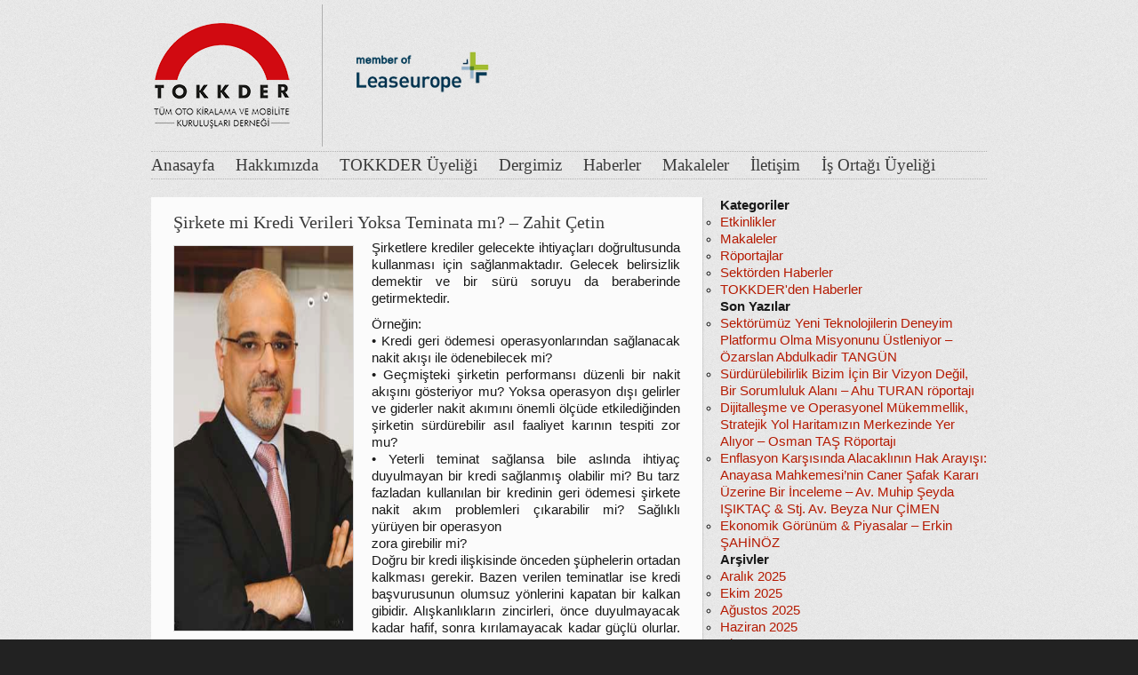

--- FILE ---
content_type: text/html; charset=UTF-8
request_url: https://tokkder.org/tokkder-dergi/2520
body_size: 19227
content:

<!DOCTYPE html>
<html class="no-js" lang="tr">

	<!-- Head section -->

	<head>

				<meta charset="UTF-8" />
		<meta name="viewport" content="width=device-width, initial-scale=1, minimum-scale=1, maximum-scale=1" />
		<meta name="description" content="" />

		<title>Şirkete mi Kredi Verileri Yoksa Teminata mı? – Zahit Çetin | TOKKDER – Tüm Oto Kiralama ve Mobilite Kuruluşları Derneği</title>

					<link rel="stylesheet" href="https://tokkder.org/wp-content/themes/website/data/php/attach.php?f=fancybox.css,flexslider.css,tipsy.css,base.css,structure.css,parts.css,widgets.css,plugins.css,bright.css" />
		
		
		<!--[if lte IE 9]>
		<link rel="stylesheet" href="https://tokkder.org/wp-content/themes/website/data/css/ie9.css" />
		<![endif]-->
		<!--[if lte IE 8]>
		<link rel="stylesheet" href="https://tokkder.org/wp-content/themes/website/data/css/ie8.css" />
		<script src="https://tokkder.org/wp-content/themes/website/data/js/html5.js"></script>
		<script src="https://tokkder.org/wp-content/themes/website/data/js/respond.min.js"></script>
		<![endif]-->

		<script>
			websiteConfig = {
				timThumbPath:      'https://tokkder.org/wp-content/themes/website/data/php/timthumb.php',
				timThumbQuality:   {
					desktop: 90,
					tablet:  90,
					mobile:  75,
					mini:    75				},
				jwplayerPath:      'https://tokkder.org/wp-content/themes/website/data/jwplayer',
				jwplayerSkinFile:  '',
				jwplayerSkinHeight: 25,
				flexsliderOptions:  {"":true}			};
		</script>

		<meta name='robots' content='max-image-preview:large' />
	<style>img:is([sizes="auto" i], [sizes^="auto," i]) { contain-intrinsic-size: 3000px 1500px }</style>
	<meta property="og:site_name" content="TOKKDER – Tüm Oto Kiralama ve Mobilite Kuruluşları Derneği" /><meta property="og:title" content="Şirkete mi Kredi Verileri Yoksa Teminata mı? – Zahit Çetin" /><meta property="og:locale" content="tr" /><meta property="og:url" content="https://tokkder.org/tokkder-dergi/2520" /><meta property="og:description" content="Şirketlere krediler gelecekte ihtiyaçları doğrultusunda kullanması için sağlanmaktadır. Gelecek belirsizlik demektir ve bir sürü soruyu da beraberinde getirmektedir.  Örneğin: • Kredi geri ödemesi operasyonlarından sağlanacak nakit akışı ile öd [...]" /><link rel="alternate" type="application/rss+xml" title="TOKKDER – Tüm Oto Kiralama ve Mobilite Kuruluşları Derneği &raquo; akışı" href="https://tokkder.org/feed" />
<link rel="alternate" type="application/rss+xml" title="TOKKDER – Tüm Oto Kiralama ve Mobilite Kuruluşları Derneği &raquo; yorum akışı" href="https://tokkder.org/comments/feed" />
<script type="text/javascript">
/* <![CDATA[ */
window._wpemojiSettings = {"baseUrl":"https:\/\/s.w.org\/images\/core\/emoji\/15.0.3\/72x72\/","ext":".png","svgUrl":"https:\/\/s.w.org\/images\/core\/emoji\/15.0.3\/svg\/","svgExt":".svg","source":{"concatemoji":"https:\/\/tokkder.org\/wp-includes\/js\/wp-emoji-release.min.js?ver=6.7.4"}};
/*! This file is auto-generated */
!function(i,n){var o,s,e;function c(e){try{var t={supportTests:e,timestamp:(new Date).valueOf()};sessionStorage.setItem(o,JSON.stringify(t))}catch(e){}}function p(e,t,n){e.clearRect(0,0,e.canvas.width,e.canvas.height),e.fillText(t,0,0);var t=new Uint32Array(e.getImageData(0,0,e.canvas.width,e.canvas.height).data),r=(e.clearRect(0,0,e.canvas.width,e.canvas.height),e.fillText(n,0,0),new Uint32Array(e.getImageData(0,0,e.canvas.width,e.canvas.height).data));return t.every(function(e,t){return e===r[t]})}function u(e,t,n){switch(t){case"flag":return n(e,"\ud83c\udff3\ufe0f\u200d\u26a7\ufe0f","\ud83c\udff3\ufe0f\u200b\u26a7\ufe0f")?!1:!n(e,"\ud83c\uddfa\ud83c\uddf3","\ud83c\uddfa\u200b\ud83c\uddf3")&&!n(e,"\ud83c\udff4\udb40\udc67\udb40\udc62\udb40\udc65\udb40\udc6e\udb40\udc67\udb40\udc7f","\ud83c\udff4\u200b\udb40\udc67\u200b\udb40\udc62\u200b\udb40\udc65\u200b\udb40\udc6e\u200b\udb40\udc67\u200b\udb40\udc7f");case"emoji":return!n(e,"\ud83d\udc26\u200d\u2b1b","\ud83d\udc26\u200b\u2b1b")}return!1}function f(e,t,n){var r="undefined"!=typeof WorkerGlobalScope&&self instanceof WorkerGlobalScope?new OffscreenCanvas(300,150):i.createElement("canvas"),a=r.getContext("2d",{willReadFrequently:!0}),o=(a.textBaseline="top",a.font="600 32px Arial",{});return e.forEach(function(e){o[e]=t(a,e,n)}),o}function t(e){var t=i.createElement("script");t.src=e,t.defer=!0,i.head.appendChild(t)}"undefined"!=typeof Promise&&(o="wpEmojiSettingsSupports",s=["flag","emoji"],n.supports={everything:!0,everythingExceptFlag:!0},e=new Promise(function(e){i.addEventListener("DOMContentLoaded",e,{once:!0})}),new Promise(function(t){var n=function(){try{var e=JSON.parse(sessionStorage.getItem(o));if("object"==typeof e&&"number"==typeof e.timestamp&&(new Date).valueOf()<e.timestamp+604800&&"object"==typeof e.supportTests)return e.supportTests}catch(e){}return null}();if(!n){if("undefined"!=typeof Worker&&"undefined"!=typeof OffscreenCanvas&&"undefined"!=typeof URL&&URL.createObjectURL&&"undefined"!=typeof Blob)try{var e="postMessage("+f.toString()+"("+[JSON.stringify(s),u.toString(),p.toString()].join(",")+"));",r=new Blob([e],{type:"text/javascript"}),a=new Worker(URL.createObjectURL(r),{name:"wpTestEmojiSupports"});return void(a.onmessage=function(e){c(n=e.data),a.terminate(),t(n)})}catch(e){}c(n=f(s,u,p))}t(n)}).then(function(e){for(var t in e)n.supports[t]=e[t],n.supports.everything=n.supports.everything&&n.supports[t],"flag"!==t&&(n.supports.everythingExceptFlag=n.supports.everythingExceptFlag&&n.supports[t]);n.supports.everythingExceptFlag=n.supports.everythingExceptFlag&&!n.supports.flag,n.DOMReady=!1,n.readyCallback=function(){n.DOMReady=!0}}).then(function(){return e}).then(function(){var e;n.supports.everything||(n.readyCallback(),(e=n.source||{}).concatemoji?t(e.concatemoji):e.wpemoji&&e.twemoji&&(t(e.twemoji),t(e.wpemoji)))}))}((window,document),window._wpemojiSettings);
/* ]]> */
</script>
<style id='wp-emoji-styles-inline-css' type='text/css'>

	img.wp-smiley, img.emoji {
		display: inline !important;
		border: none !important;
		box-shadow: none !important;
		height: 1em !important;
		width: 1em !important;
		margin: 0 0.07em !important;
		vertical-align: -0.1em !important;
		background: none !important;
		padding: 0 !important;
	}
</style>
<link rel='stylesheet' id='wp-block-library-css' href='https://tokkder.org/wp-includes/css/dist/block-library/style.min.css?ver=6.7.4' type='text/css' media='all' />
<style id='classic-theme-styles-inline-css' type='text/css'>
/*! This file is auto-generated */
.wp-block-button__link{color:#fff;background-color:#32373c;border-radius:9999px;box-shadow:none;text-decoration:none;padding:calc(.667em + 2px) calc(1.333em + 2px);font-size:1.125em}.wp-block-file__button{background:#32373c;color:#fff;text-decoration:none}
</style>
<style id='global-styles-inline-css' type='text/css'>
:root{--wp--preset--aspect-ratio--square: 1;--wp--preset--aspect-ratio--4-3: 4/3;--wp--preset--aspect-ratio--3-4: 3/4;--wp--preset--aspect-ratio--3-2: 3/2;--wp--preset--aspect-ratio--2-3: 2/3;--wp--preset--aspect-ratio--16-9: 16/9;--wp--preset--aspect-ratio--9-16: 9/16;--wp--preset--color--black: #000000;--wp--preset--color--cyan-bluish-gray: #abb8c3;--wp--preset--color--white: #ffffff;--wp--preset--color--pale-pink: #f78da7;--wp--preset--color--vivid-red: #cf2e2e;--wp--preset--color--luminous-vivid-orange: #ff6900;--wp--preset--color--luminous-vivid-amber: #fcb900;--wp--preset--color--light-green-cyan: #7bdcb5;--wp--preset--color--vivid-green-cyan: #00d084;--wp--preset--color--pale-cyan-blue: #8ed1fc;--wp--preset--color--vivid-cyan-blue: #0693e3;--wp--preset--color--vivid-purple: #9b51e0;--wp--preset--gradient--vivid-cyan-blue-to-vivid-purple: linear-gradient(135deg,rgba(6,147,227,1) 0%,rgb(155,81,224) 100%);--wp--preset--gradient--light-green-cyan-to-vivid-green-cyan: linear-gradient(135deg,rgb(122,220,180) 0%,rgb(0,208,130) 100%);--wp--preset--gradient--luminous-vivid-amber-to-luminous-vivid-orange: linear-gradient(135deg,rgba(252,185,0,1) 0%,rgba(255,105,0,1) 100%);--wp--preset--gradient--luminous-vivid-orange-to-vivid-red: linear-gradient(135deg,rgba(255,105,0,1) 0%,rgb(207,46,46) 100%);--wp--preset--gradient--very-light-gray-to-cyan-bluish-gray: linear-gradient(135deg,rgb(238,238,238) 0%,rgb(169,184,195) 100%);--wp--preset--gradient--cool-to-warm-spectrum: linear-gradient(135deg,rgb(74,234,220) 0%,rgb(151,120,209) 20%,rgb(207,42,186) 40%,rgb(238,44,130) 60%,rgb(251,105,98) 80%,rgb(254,248,76) 100%);--wp--preset--gradient--blush-light-purple: linear-gradient(135deg,rgb(255,206,236) 0%,rgb(152,150,240) 100%);--wp--preset--gradient--blush-bordeaux: linear-gradient(135deg,rgb(254,205,165) 0%,rgb(254,45,45) 50%,rgb(107,0,62) 100%);--wp--preset--gradient--luminous-dusk: linear-gradient(135deg,rgb(255,203,112) 0%,rgb(199,81,192) 50%,rgb(65,88,208) 100%);--wp--preset--gradient--pale-ocean: linear-gradient(135deg,rgb(255,245,203) 0%,rgb(182,227,212) 50%,rgb(51,167,181) 100%);--wp--preset--gradient--electric-grass: linear-gradient(135deg,rgb(202,248,128) 0%,rgb(113,206,126) 100%);--wp--preset--gradient--midnight: linear-gradient(135deg,rgb(2,3,129) 0%,rgb(40,116,252) 100%);--wp--preset--font-size--small: 13px;--wp--preset--font-size--medium: 20px;--wp--preset--font-size--large: 36px;--wp--preset--font-size--x-large: 42px;--wp--preset--spacing--20: 0.44rem;--wp--preset--spacing--30: 0.67rem;--wp--preset--spacing--40: 1rem;--wp--preset--spacing--50: 1.5rem;--wp--preset--spacing--60: 2.25rem;--wp--preset--spacing--70: 3.38rem;--wp--preset--spacing--80: 5.06rem;--wp--preset--shadow--natural: 6px 6px 9px rgba(0, 0, 0, 0.2);--wp--preset--shadow--deep: 12px 12px 50px rgba(0, 0, 0, 0.4);--wp--preset--shadow--sharp: 6px 6px 0px rgba(0, 0, 0, 0.2);--wp--preset--shadow--outlined: 6px 6px 0px -3px rgba(255, 255, 255, 1), 6px 6px rgba(0, 0, 0, 1);--wp--preset--shadow--crisp: 6px 6px 0px rgba(0, 0, 0, 1);}:where(.is-layout-flex){gap: 0.5em;}:where(.is-layout-grid){gap: 0.5em;}body .is-layout-flex{display: flex;}.is-layout-flex{flex-wrap: wrap;align-items: center;}.is-layout-flex > :is(*, div){margin: 0;}body .is-layout-grid{display: grid;}.is-layout-grid > :is(*, div){margin: 0;}:where(.wp-block-columns.is-layout-flex){gap: 2em;}:where(.wp-block-columns.is-layout-grid){gap: 2em;}:where(.wp-block-post-template.is-layout-flex){gap: 1.25em;}:where(.wp-block-post-template.is-layout-grid){gap: 1.25em;}.has-black-color{color: var(--wp--preset--color--black) !important;}.has-cyan-bluish-gray-color{color: var(--wp--preset--color--cyan-bluish-gray) !important;}.has-white-color{color: var(--wp--preset--color--white) !important;}.has-pale-pink-color{color: var(--wp--preset--color--pale-pink) !important;}.has-vivid-red-color{color: var(--wp--preset--color--vivid-red) !important;}.has-luminous-vivid-orange-color{color: var(--wp--preset--color--luminous-vivid-orange) !important;}.has-luminous-vivid-amber-color{color: var(--wp--preset--color--luminous-vivid-amber) !important;}.has-light-green-cyan-color{color: var(--wp--preset--color--light-green-cyan) !important;}.has-vivid-green-cyan-color{color: var(--wp--preset--color--vivid-green-cyan) !important;}.has-pale-cyan-blue-color{color: var(--wp--preset--color--pale-cyan-blue) !important;}.has-vivid-cyan-blue-color{color: var(--wp--preset--color--vivid-cyan-blue) !important;}.has-vivid-purple-color{color: var(--wp--preset--color--vivid-purple) !important;}.has-black-background-color{background-color: var(--wp--preset--color--black) !important;}.has-cyan-bluish-gray-background-color{background-color: var(--wp--preset--color--cyan-bluish-gray) !important;}.has-white-background-color{background-color: var(--wp--preset--color--white) !important;}.has-pale-pink-background-color{background-color: var(--wp--preset--color--pale-pink) !important;}.has-vivid-red-background-color{background-color: var(--wp--preset--color--vivid-red) !important;}.has-luminous-vivid-orange-background-color{background-color: var(--wp--preset--color--luminous-vivid-orange) !important;}.has-luminous-vivid-amber-background-color{background-color: var(--wp--preset--color--luminous-vivid-amber) !important;}.has-light-green-cyan-background-color{background-color: var(--wp--preset--color--light-green-cyan) !important;}.has-vivid-green-cyan-background-color{background-color: var(--wp--preset--color--vivid-green-cyan) !important;}.has-pale-cyan-blue-background-color{background-color: var(--wp--preset--color--pale-cyan-blue) !important;}.has-vivid-cyan-blue-background-color{background-color: var(--wp--preset--color--vivid-cyan-blue) !important;}.has-vivid-purple-background-color{background-color: var(--wp--preset--color--vivid-purple) !important;}.has-black-border-color{border-color: var(--wp--preset--color--black) !important;}.has-cyan-bluish-gray-border-color{border-color: var(--wp--preset--color--cyan-bluish-gray) !important;}.has-white-border-color{border-color: var(--wp--preset--color--white) !important;}.has-pale-pink-border-color{border-color: var(--wp--preset--color--pale-pink) !important;}.has-vivid-red-border-color{border-color: var(--wp--preset--color--vivid-red) !important;}.has-luminous-vivid-orange-border-color{border-color: var(--wp--preset--color--luminous-vivid-orange) !important;}.has-luminous-vivid-amber-border-color{border-color: var(--wp--preset--color--luminous-vivid-amber) !important;}.has-light-green-cyan-border-color{border-color: var(--wp--preset--color--light-green-cyan) !important;}.has-vivid-green-cyan-border-color{border-color: var(--wp--preset--color--vivid-green-cyan) !important;}.has-pale-cyan-blue-border-color{border-color: var(--wp--preset--color--pale-cyan-blue) !important;}.has-vivid-cyan-blue-border-color{border-color: var(--wp--preset--color--vivid-cyan-blue) !important;}.has-vivid-purple-border-color{border-color: var(--wp--preset--color--vivid-purple) !important;}.has-vivid-cyan-blue-to-vivid-purple-gradient-background{background: var(--wp--preset--gradient--vivid-cyan-blue-to-vivid-purple) !important;}.has-light-green-cyan-to-vivid-green-cyan-gradient-background{background: var(--wp--preset--gradient--light-green-cyan-to-vivid-green-cyan) !important;}.has-luminous-vivid-amber-to-luminous-vivid-orange-gradient-background{background: var(--wp--preset--gradient--luminous-vivid-amber-to-luminous-vivid-orange) !important;}.has-luminous-vivid-orange-to-vivid-red-gradient-background{background: var(--wp--preset--gradient--luminous-vivid-orange-to-vivid-red) !important;}.has-very-light-gray-to-cyan-bluish-gray-gradient-background{background: var(--wp--preset--gradient--very-light-gray-to-cyan-bluish-gray) !important;}.has-cool-to-warm-spectrum-gradient-background{background: var(--wp--preset--gradient--cool-to-warm-spectrum) !important;}.has-blush-light-purple-gradient-background{background: var(--wp--preset--gradient--blush-light-purple) !important;}.has-blush-bordeaux-gradient-background{background: var(--wp--preset--gradient--blush-bordeaux) !important;}.has-luminous-dusk-gradient-background{background: var(--wp--preset--gradient--luminous-dusk) !important;}.has-pale-ocean-gradient-background{background: var(--wp--preset--gradient--pale-ocean) !important;}.has-electric-grass-gradient-background{background: var(--wp--preset--gradient--electric-grass) !important;}.has-midnight-gradient-background{background: var(--wp--preset--gradient--midnight) !important;}.has-small-font-size{font-size: var(--wp--preset--font-size--small) !important;}.has-medium-font-size{font-size: var(--wp--preset--font-size--medium) !important;}.has-large-font-size{font-size: var(--wp--preset--font-size--large) !important;}.has-x-large-font-size{font-size: var(--wp--preset--font-size--x-large) !important;}
:where(.wp-block-post-template.is-layout-flex){gap: 1.25em;}:where(.wp-block-post-template.is-layout-grid){gap: 1.25em;}
:where(.wp-block-columns.is-layout-flex){gap: 2em;}:where(.wp-block-columns.is-layout-grid){gap: 2em;}
:root :where(.wp-block-pullquote){font-size: 1.5em;line-height: 1.6;}
</style>
<link rel='stylesheet' id='fancybox-for-wp-css' href='https://tokkder.org/wp-content/plugins/fancybox-for-wordpress/assets/css/fancybox.css?ver=1.3.4' type='text/css' media='all' />
<link rel='stylesheet' id='mt-shcore-style-css' href='https://tokkder.org/wp-content/plugins/syntax-highlighter-mt/styles/shCore.css?ver=2.2.5' type='text/css' media='all' />
<link rel='stylesheet' id='mt-theme-style-css' href='https://tokkder.org/wp-content/plugins/syntax-highlighter-mt/styles/shThemeDefault.css?ver=2.2.5' type='text/css' media='all' />
<link rel='stylesheet' id='SFSImainCss-css' href='https://tokkder.org/wp-content/plugins/ultimate-social-media-icons/css/sfsi-style.css?ver=2.9.4' type='text/css' media='all' />
<link rel='stylesheet' id='wp-polls-css' href='https://tokkder.org/wp-content/plugins/wp-polls/polls-css.css?ver=2.77.2' type='text/css' media='all' />
<style id='wp-polls-inline-css' type='text/css'>
.wp-polls .pollbar {
	margin: 1px;
	font-size: 8px;
	line-height: 10px;
	height: 10px;
	background-image: url('https://tokkder.org/wp-content/plugins/wp-polls/images/default_gradient/pollbg.gif');
	border: 1px solid #c8c8c8;
}

</style>
<link rel='stylesheet' id='wp-document-revisions-front-css' href='https://tokkder.org/wp-content/plugins/wp-document-revisions/css/style-front.css?ver=3.6.0' type='text/css' media='all' />
<script type="text/javascript" src="https://tokkder.org/wp-includes/js/jquery/jquery.min.js?ver=3.7.1" id="jquery-core-js"></script>
<script type="text/javascript" src="https://tokkder.org/wp-includes/js/jquery/jquery-migrate.min.js?ver=3.4.1" id="jquery-migrate-js"></script>
<script type="text/javascript" src="https://tokkder.org/wp-content/themes/website/drone/ext/jquery-cookie/jquery.cookie.js?ver=6.7.4" id="jquery-cookie-js"></script>
<script type="text/javascript" src="https://tokkder.org/wp-content/themes/website/data/php/attach.php?f=jquery.fancybox.min.js%2Cjquery.flexslider.min.js%2Cjquery.jflickrfeed.min.js%2Cjquery.masonry.min.js%2Cjquery.tipsy.min.js%2Cjquery.tweet.min.js%2Cjquery.yaselect.min.js%2Cprefixfree.min.js%2Cwebsite.min.js&amp;ver=6.7.4" id="website-js"></script>
<script type="text/javascript" src="https://tokkder.org/wp-content/plugins/fancybox-for-wordpress/assets/js/purify.min.js?ver=1.3.4" id="purify-js"></script>
<script type="text/javascript" src="https://tokkder.org/wp-content/plugins/fancybox-for-wordpress/assets/js/jquery.fancybox.js?ver=1.3.4" id="fancybox-for-wp-js"></script>
<script type="text/javascript" src="https://tokkder.org/wp-content/plugins/syntax-highlighter-mt/scripts/shCore.js?ver=2.2.5" id="mt-shcore-js"></script>
<script type="text/javascript" src="https://tokkder.org/wp-content/plugins/syntax-highlighter-mt/scripts/shAutoloader.js?ver=2.2.5" id="mt-shautoloader-js"></script>
<link rel="https://api.w.org/" href="https://tokkder.org/wp-json/" /><link rel="alternate" title="JSON" type="application/json" href="https://tokkder.org/wp-json/wp/v2/posts/2520" /><link rel="EditURI" type="application/rsd+xml" title="RSD" href="https://tokkder.org/xmlrpc.php?rsd" />
<meta name="generator" content="WordPress 6.7.4" />
<link rel="canonical" href="https://tokkder.org/tokkder-dergi/2520" />
<link rel='shortlink' href='https://tokkder.org/?p=2520' />
<link rel="alternate" title="oEmbed (JSON)" type="application/json+oembed" href="https://tokkder.org/wp-json/oembed/1.0/embed?url=https%3A%2F%2Ftokkder.org%2Ftokkder-dergi%2F2520" />
<link rel="alternate" title="oEmbed (XML)" type="text/xml+oembed" href="https://tokkder.org/wp-json/oembed/1.0/embed?url=https%3A%2F%2Ftokkder.org%2Ftokkder-dergi%2F2520&#038;format=xml" />

<!-- Fancybox for WordPress v3.3.5 -->
<style type="text/css">
	.fancybox-slide--image .fancybox-content{background-color: #FFFFFF}div.fancybox-caption{display:none !important;}
	
	img.fancybox-image{border-width:10px;border-color:#FFFFFF;border-style:solid;}
	div.fancybox-bg{background-color:rgba(102,102,102,0.3);opacity:1 !important;}div.fancybox-content{border-color:#FFFFFF}
	div#fancybox-title{background-color:#FFFFFF}
	div.fancybox-content{background-color:#FFFFFF}
	div#fancybox-title-inside{color:#333333}
	
	
	
	div.fancybox-caption p.caption-title{display:inline-block}
	div.fancybox-caption p.caption-title{font-size:14px}
	div.fancybox-caption p.caption-title{color:#333333}
	div.fancybox-caption {color:#333333}div.fancybox-caption p.caption-title {background:#fff; width:auto;padding:10px 30px;}div.fancybox-content p.caption-title{color:#333333;margin: 0;padding: 5px 0;}body.fancybox-active .fancybox-container .fancybox-stage .fancybox-content .fancybox-close-small{display:block;}
</style><script type="text/javascript">
	jQuery(function () {

		var mobileOnly = false;
		
		if (mobileOnly) {
			return;
		}

		jQuery.fn.getTitle = function () { // Copy the title of every IMG tag and add it to its parent A so that fancybox can show titles
			var arr = jQuery("a[data-fancybox]");
									jQuery.each(arr, function() {
										var title = jQuery(this).children("img").attr("title");
										var caption = jQuery(this).next("figcaption").html();
                                        if(caption && title){jQuery(this).attr("title",title+" " + caption)}else if(title){ jQuery(this).attr("title",title);}else if(caption){jQuery(this).attr("title",caption);}
									});			}

		// Supported file extensions

				var thumbnails = jQuery("a:has(img)").not(".nolightbox").not('.envira-gallery-link').not('.ngg-simplelightbox').filter(function () {
			return /\.(jpe?g|png|gif|mp4|webp|bmp)(\?[^/]*)*$/i.test(jQuery(this).attr('href'))
		});
		

		// Add data-type iframe for links that are not images or videos.
		var iframeLinks = jQuery('.fancyboxforwp').filter(function () {
			return !/\.(jpe?g|png|gif|mp4|webp|bmp|pdf)(\?[^/]*)*$/i.test(jQuery(this).attr('href'))
		}).filter(function () {
			return !/vimeo|youtube/i.test(jQuery(this).attr('href'))
		});
		iframeLinks.attr({"data-type": "iframe"}).getTitle();

				// Gallery All
		thumbnails.addClass("fancyboxforwp").attr("data-fancybox", "gallery").getTitle();
		iframeLinks.attr({"data-fancybox": "gallery"}).getTitle();

		// Gallery type NONE
		
		// Call fancybox and apply it on any link with a rel atribute that starts with "fancybox", with the options set on the admin panel
		jQuery("a.fancyboxforwp").fancyboxforwp({
			loop: false,
			smallBtn: true,
			zoomOpacity: "auto",
			animationEffect: "fade",
			animationDuration: 500,
			transitionEffect: "fade",
			transitionDuration: "300",
			overlayShow: true,
			overlayOpacity: "0.3",
			titleShow: true,
			titlePosition: "inside",
			keyboard: true,
			showCloseButton: true,
			arrows: true,
			clickContent:false,
			clickSlide: "close",
			mobile: {
				clickContent: function (current, event) {
					return current.type === "image" ? "toggleControls" : false;
				},
				clickSlide: function (current, event) {
					return current.type === "image" ? "close" : "close";
				},
			},
			wheel: false,
			toolbar: true,
			preventCaptionOverlap: true,
			onInit: function() { },			onDeactivate
	: function() { },		beforeClose: function() { },			afterShow: function(instance) { jQuery( ".fancybox-image" ).on("click", function( ){ ( instance.isScaledDown() ) ? instance.scaleToActual() : instance.scaleToFit() }) },				afterClose: function() { },					caption : function( instance, item ) {var title ="";if("undefined" != typeof jQuery(this).context ){var title = jQuery(this).context.title;} else { var title = ("undefined" != typeof jQuery(this).attr("title")) ? jQuery(this).attr("title") : false;}var caption = jQuery(this).data('caption') || '';if ( item.type === 'image' && title.length ) {caption = (caption.length ? caption + '<br />' : '') + '<p class="caption-title">'+title+'</p>' ;}return caption;},
		afterLoad : function( instance, current ) {current.$content.append('<div class=\"fancybox-custom-caption inside-caption\" style=\" position: absolute;left:0;right:0;color:#000;margin:0 auto;bottom:0;text-align:center;background-color:#FFFFFF \">' + current.opts.caption + '</div>');},
			})
		;

			})
</script>
<!-- END Fancybox for WordPress -->

<meta http-equiv="Content-Language" content="tr-TR" />
<style type="text/css" media="screen">
.qtrans_flag span { display:none }
.qtrans_flag { height:12px; width:18px; display:block }
.qtrans_flag_and_text { padding-left:20px }
.qtrans_flag_TR { background:url(https://tokkder.org/wp-content/plugins/qtranslate/flags/tr.png) no-repeat }
</style>
<meta name="follow.[base64]" content="ujMuSycbQblUfbSks7Kq"/>
		<link rel="stylesheet" type="text/css" href="https://tokkder.org/wp-content/plugins/wp-banners-lite/css/front.css?ver=1.28" media="screen" /><link rel="icon" type="image/png" href="https://tokkder.org/wp-content/themes/website/data/img/favicon/t.png" /><style>mark, .post .content .tags a:hover, .items .item .tags a:hover, .filter a:hover, .filter a.active{background-color:#B51A02}a, .post .content button:hover, .comments .comment cite a:hover, .widget a:hover{border-color:#B51A02}input[type="submit"]:hover{border-color:#B51A02 !important}a, #nav-top a:hover, #nav-main a:hover, #nav-main li.sub > a:hover:after, #bottom input[type="submit"]:hover, #footer a:hover, .breadcrumbs a:hover, .post .title a:hover, .comments .comment .meta a:hover, .comments .comment .meta cite a, .pagination a:hover{color:#B51A02}.widget a:hover{color:#B51A02 !important}#header h1, #header h2, #header .ad{height:160px}#header h1 img{max-height:160px}#aside{width:300px }#content.alpha,#content.beta{width:620px}.UyeListesi ul{list-style:none;width:500px;float:left}.UyeListesi li{list-style:none;width:500px;float:left}.UyeListesi .title{width:500px;border-bottom:1px solid #000;color:#000;text-align:left;margin-top:20px}nav>ul>li{margin-right:24px !important}</style>
<script>jQuery(document).ready(function($){$('#aside .widget-archive > ul').addClass('fancy');});</script>
<style type="text/css">.recentcomments a{display:inline !important;padding:0 !important;margin:0 !important;}</style><script>
  (function(i,s,o,g,r,a,m){i['GoogleAnalyticsObject']=r;i[r]=i[r]||function(){
  (i[r].q=i[r].q||[]).push(arguments)},i[r].l=1*new Date();a=s.createElement(o),
  m=s.getElementsByTagName(o)[0];a.async=1;a.src=g;m.parentNode.insertBefore(a,m)
  })(window,document,'script','//www.google-analytics.com/analytics.js','ga');

  ga('create', 'UA-52690479-1', 'auto');
  ga('send', 'pageview');

</script>	</head>
	<!-- // Head section -->

	<body data-rsssl=1 class="website-1-5-1 post-template-default single single-post postid-2520 single-format-standard sfsi_actvite_theme_default">

		<!-- Browser notification -->
		<!--googleoff: all-->
		<div class="browser-notification ie6">
			<p>Your browser (Internet Explorer 7 or lower) is <strong>out of date</strong>. It has known <strong>security flaws</strong> and may <strong>not display all features</strong> of this and other websites. <a href="http://www.browser-update.org/update.html">Learn how to update your browser</a>.</p>
			<div class="close">X</div>
		</div>
		<!--googleon: all-->
		<!-- // Browser notification -->

		
		<!-- Main section -->
		<div id="main" class="clear">
			<div class="container">

				<!-- Header -->
				<header id="header" class="clear">
										<hgroup class="alpha">
						<h1 class="alpha vertical">
							<span>
								<a href="https://tokkder.org/" title="TOKKDER – Tüm Oto Kiralama ve Mobilite Kuruluşları Derneği">
									<img src="https://tokkder.org/wp-content/uploads/2024/06/Yeni-TOKKDER-Logu.png" alt="TOKKDER – Tüm Oto Kiralama ve Mobilite Kuruluşları Derneği" />								</a>
							</span>
						</h1>
													<h2 class="vertical">
								<span><a href="http://www.leaseurope.org/" target="&nbsp;blank" title="Leaseurope"><img src='/tokkder-images/mam-leaser.png' width='160' height='123'></a></span>
							</h2>
											</hgroup>
											<div class="ad beta vertical hide-lte-mobile">
							<div>
								
		<a id="a_9dcb88e0137649590b755372b040afad" style="display: none;" href="#"></a>	
		<!--[if IE]>
		<script type="text/javascript" src="https://tokkder.org/wp-content/plugins/wp-banners-lite/wpbanners_show.php?id=1&cid=a_9dcb88e0137649590b755372b040afad"></script>
		<![endif]-->
		<script defer="defer" type="text/javascript" src="https://tokkder.org/wp-content/plugins/wp-banners-lite/wpbanners_show.php?id=1&cid=a_9dcb88e0137649590b755372b040afad"></script>							</div>
						</div>
									</header>
				<!-- // Header -->

				<!-- Main navigation -->
				<nav id="nav-main" class="clear"><ul class="hide-lte-mobile"><li class="page_item page-item-2"><a href="https://tokkder.org/">Anasayfa</a></li>
<li class="page_item page-item-9 page_item_has_children"><a href="https://tokkder.org/hakkimizda">Hakkımızda</a>
<ul class='children'>
	<li class="page_item page-item-17 page_item_has_children"><a href="https://tokkder.org/hakkimizda/yonetim-kurulu">Yönetim Kurulu</a>
	<ul class='children'>
		<li class="page_item page-item-6301"><a href="https://tokkder.org/hakkimizda/yonetim-kurulu/burak-kocak">#6301 (başlık yok)</a></li>
	</ul>
</li>
	<li class="page_item page-item-3375"><a href="https://tokkder.org/hakkimizda/baskanin-mesaji">Başkan’ın Mesajı</a></li>
	<li class="page_item page-item-15"><a href="https://tokkder.org/hakkimizda/leaseurope">Leaseurope</a></li>
	<li class="page_item page-item-19"><a href="https://tokkder.org/hakkimizda/misyon-vizyon">Misyon / Vizyon / Temel Hedef / Değerler</a></li>
	<li class="page_item page-item-12"><a href="https://tokkder.org/hakkimizda/tokkder">TOKKDER</a></li>
	<li class="page_item page-item-24"><a href="https://tokkder.org/hakkimizda/tuzuk">Tüzük</a></li>
	<li class="page_item page-item-26"><a href="https://tokkder.org/hakkimizda/faaliyetler">Faaliyetler</a></li>
	<li class="page_item page-item-28 page_item_has_children"><a href="https://tokkder.org/hakkimizda/basin-odasi">Basın Odası</a>
	<ul class='children'>
		<li class="page_item page-item-32"><a href="https://tokkder.org/hakkimizda/basin-odasi/gorseller">Görseller</a></li>
		<li class="page_item page-item-34"><a href="https://tokkder.org/hakkimizda/basin-odasi/logo">Logo</a></li>
	</ul>
</li>
	<li class="page_item page-item-2736"><a href="https://tokkder.org/hakkimizda/bilanco">Bilanço</a></li>
	<li class="page_item page-item-46"><a href="https://tokkder.org/hakkimizda/sss">SSS</a></li>
	<li class="page_item page-item-5645"><a href="https://tokkder.org/hakkimizda/arac-kiralama-sektoru-bilgi-notlari">Araç Kiralama Sektörü Bilgi Notları</a></li>
</ul>
</li>
<li class="page_item page-item-275 page_item_has_children"><a href="/index.php/uyelik/tokkder-uyelik-avantajlari/">TOKKDER Üyeliği</a>
<ul class='children'>
	<li class="page_item page-item-40"><a href="https://tokkder.org/uyelik/tokkder-uyelik-avantajlari">TOKKDER Üyelik Avantajları</a></li>
	<li class="page_item page-item-42"><a href="https://tokkder.org/uyelik/uyeler">Üyelerimiz</a></li>
	<li class="page_item page-item-38"><a href="https://tokkder.org/uyelik/uyelik-kosullari">Üyelik Koşulları</a></li>
</ul>
</li>
<li class="page_item page-item-44"><a href="https://tokkder.org/dergi">Dergimiz</a></li>
<li class="page_item page-item-87"><a href="https://tokkder.org/haberler">Haberler</a></li>
<li class="page_item page-item-356"><a href="https://tokkder.org/tokkder-dergi/category/makaleler">Makaleler</a></li>
<li class="page_item page-item-48"><a href="https://tokkder.org/iletisim">İletişim</a></li>
<li class="page_item page-item-6039"><a href="https://tokkder.org/tokkder-is-ortagi-uyeligi">İş Ortağı Üyeliği</a></li>
</ul><ul class="lte-mobile"><li class="page_item page-item-2"><a href="https://tokkder.org/">Anasayfa</a></li>
<li class="page_item page-item-9 page_item_has_children"><a href="https://tokkder.org/hakkimizda">Hakkımızda</a>
<ul class='children'>
	<li class="page_item page-item-17 page_item_has_children"><a href="https://tokkder.org/hakkimizda/yonetim-kurulu">Yönetim Kurulu</a>
	<ul class='children'>
		<li class="page_item page-item-6301"><a href="https://tokkder.org/hakkimizda/yonetim-kurulu/burak-kocak">#6301 (başlık yok)</a></li>
	</ul>
</li>
	<li class="page_item page-item-3375"><a href="https://tokkder.org/hakkimizda/baskanin-mesaji">Başkan’ın Mesajı</a></li>
	<li class="page_item page-item-15"><a href="https://tokkder.org/hakkimizda/leaseurope">Leaseurope</a></li>
	<li class="page_item page-item-19"><a href="https://tokkder.org/hakkimizda/misyon-vizyon">Misyon / Vizyon / Temel Hedef / Değerler</a></li>
	<li class="page_item page-item-12"><a href="https://tokkder.org/hakkimizda/tokkder">TOKKDER</a></li>
	<li class="page_item page-item-24"><a href="https://tokkder.org/hakkimizda/tuzuk">Tüzük</a></li>
	<li class="page_item page-item-26"><a href="https://tokkder.org/hakkimizda/faaliyetler">Faaliyetler</a></li>
	<li class="page_item page-item-28 page_item_has_children"><a href="https://tokkder.org/hakkimizda/basin-odasi">Basın Odası</a>
	<ul class='children'>
		<li class="page_item page-item-32"><a href="https://tokkder.org/hakkimizda/basin-odasi/gorseller">Görseller</a></li>
		<li class="page_item page-item-34"><a href="https://tokkder.org/hakkimizda/basin-odasi/logo">Logo</a></li>
	</ul>
</li>
	<li class="page_item page-item-2736"><a href="https://tokkder.org/hakkimizda/bilanco">Bilanço</a></li>
	<li class="page_item page-item-46"><a href="https://tokkder.org/hakkimizda/sss">SSS</a></li>
	<li class="page_item page-item-5645"><a href="https://tokkder.org/hakkimizda/arac-kiralama-sektoru-bilgi-notlari">Araç Kiralama Sektörü Bilgi Notları</a></li>
</ul>
</li>
<li class="page_item page-item-275 page_item_has_children"><a href="/index.php/uyelik/tokkder-uyelik-avantajlari/">TOKKDER Üyeliği</a>
<ul class='children'>
	<li class="page_item page-item-40"><a href="https://tokkder.org/uyelik/tokkder-uyelik-avantajlari">TOKKDER Üyelik Avantajları</a></li>
	<li class="page_item page-item-42"><a href="https://tokkder.org/uyelik/uyeler">Üyelerimiz</a></li>
	<li class="page_item page-item-38"><a href="https://tokkder.org/uyelik/uyelik-kosullari">Üyelik Koşulları</a></li>
</ul>
</li>
<li class="page_item page-item-44"><a href="https://tokkder.org/dergi">Dergimiz</a></li>
<li class="page_item page-item-87"><a href="https://tokkder.org/haberler">Haberler</a></li>
<li class="page_item page-item-356"><a href="https://tokkder.org/tokkder-dergi/category/makaleler">Makaleler</a></li>
<li class="page_item page-item-48"><a href="https://tokkder.org/iletisim">İletişim</a></li>
<li class="page_item page-item-6039"><a href="https://tokkder.org/tokkder-is-ortagi-uyeligi">İş Ortağı Üyeliği</a></li>
</ul></nav>				<!-- // Main navigation -->
<section id="content" class="alpha">
	<article id="post-2520" class="post default post-2520 type-post status-publish format-standard hentry category-makaleler">
<section class="main clear">
		
<h1 class="title">
			Şirkete mi Kredi Verileri Yoksa Teminata mı? – Zahit Çetin	</h1>	

	<div class="content clear"><figure class="full-width-mobile alignleft thin" style="width: 203px;"><a href="https://tokkder.org/wp-content/uploads/2014/07/5.jpg" class="fancybox" title=""><img fetchpriority="high" decoding="async" width="295" height="435" alt="" src="https://tokkder.org/wp-content/uploads/2014/07/5.jpg" class="wp-image-2543" srcset="https://tokkder.org/wp-content/uploads/2014/07/5.jpg 295w, https://tokkder.org/wp-content/uploads/2014/07/5-203x300.jpg 203w" sizes="(max-width: 295px) 100vw, 295px" /></a></figure>
<p>Şirketlere krediler gelecekte ihtiyaçları doğrultusunda kullanması için sağlanmaktadır. Gelecek belirsizlik demektir ve bir sürü soruyu da beraberinde getirmektedir.<br />
<span id="more-2520"></span></p>
<p>Örneğin:<br />
• Kredi geri ödemesi operasyonlarından sağlanacak nakit akışı ile ödenebilecek mi?<br />
• Geçmişteki şirketin performansı düzenli bir nakit akışını gösteriyor mu? Yoksa operasyon dışı gelirler ve giderler nakit akımını önemli ölçüde etkilediğinden şirketin sürdürebilir asıl faaliyet karının tespiti zor mu?<br />
• Yeterli teminat sağlansa bile aslında ihtiyaç duyulmayan bir kredi sağlanmış olabilir mi? Bu tarz fazladan kullanılan bir kredinin geri ödemesi şirkete nakit akım problemleri çıkarabilir mi? Sağlıklı yürüyen bir operasyon<br />
zora girebilir mi?<br />
Doğru bir kredi ilişkisinde önceden şüphelerin ortadan kalkması gerekir. Bazen verilen teminatlar ise kredi başvurusunun olumsuz yönlerini kapatan bir kalkan gibidir. Alışkanlıkların zincirleri, önce duyulmayacak kadar hafif, sonra kırılamayacak kadar güçlü olurlar. (BENJAMIN DIZRAELI)<br />
Ne için kredi kullanılır?<br />
Bankalar sağlıklı büyüyen bir ekonominin önemli bir parçasıdır. İş dünyasının ihtiyaç duyduğu finansmanı sağlamada çok büyük rol oynamaktadır. Şirketlerin finansman ihtiyacının bilindiği gibi temelde iki nedeni vardır:<br />
1. Yatırım finansmanı sağlamak<br />
2. İşletme sermayesi ihtiyacını (İSİ) finanse etmek. Şirketler tarafından yatırım, mevcut iş hacmini büyütmek, çeşitlendirmek ve iyileştirmek amacıyla yapılmaktadır. Yatırımın fizibilite çalışması (yani yeni yatırım için harcanacak tutarın tespiti ve yatırımdan sağlanan faydalar ile yatırımın geri ödeme zamanı) detaylı olarak yapılır, veya yapılması gerekir. İSİ ise asıl faaliyet döngüsü içerisinde ihtiyaç duyulan fon gereksinimidir diyebiliriz.<br />
Genelde bize öğretilenin aksine cari (döner) varlıklar eksi cari borçlar bize İSİ tutarını vermez. Yani nakit ve benzeri diğer hazır değerler, kısa vadeli banka borçları gibi veya sabit kıymet yatırım için yapılan ticari borçlanmalar operasyonları sürdürmek için gerekli işletme sermayesi tutarının tespitinde dahil edilmemelidir. Örneğin, üretici için, hammadde alımından başlayıp, üretim süreci ve sonrası satıştan tahsilâta kadar geçen süre içinde ihtiyaç duyulan fon miktarını İSİ olarak düşünebiliriz. Eğer vadeli alım yapıyorsa üretici, fon ihtiyaç<br />
süresi ve tutarı doğal olarak o kadar azalacaktır. Genelde göreceli olarak hizmet sektörünün İSİ’sinin üretim sektöründekinden az olduğunu söylenebilir. Yalnız hizmet sektöründe çarkın dönmesi durduğu zaman hasar büyük olabilir; şirketin batışına sebep olabilir. Nakit ve diğer menkul kıymetler ise İSİ’yi karşılamada kullanılabilecek iç kaynaklardır. Eğer iç kaynak kullanılmıyorsa, fon ihtiyacı için dış kaynak kullanılacaktır (kısa vadeli banka kredileri, faktöring vs.). Dolayısıyla İSİ ile İSİ için kullanılan fon kaynakların birbirine karıştırılmaması gerekmektedir. Bazı durumlarda ise işletme sermayesinin kendisi kaynak yaratmaktadır. Bu durum genelde satıcı vadelerin çok uzun, alıcı vadelerin olmadığı (yani peşin) veya daha kısa olduğu iş modellerinde ortaya çıkmaktadır<br />
(perakendeciler gibi).<br />
Peki niye dış kaynak?<br />
İşletmeler, borçla finansmanı temel olarak iki sebepten tercih ederler:<br />
• Özkaynakla finansmana göre daha ucuz olması ve,<br />
• Vergi tasarrufu etkisi<br />
Kredi başvurusunun değerlendirilmesi<br />
Şirket bilgileri ve bunun yanında sağlanan finansal bilgilerin ışığında yapılan derecelendirmeler sonucunda kredi şartları oluşturulmaktadır.<br />
Tabii bu şartların en önemli unsurlarında biri teminat tipi ve tutarı olacaktır. Burada anlaşılması gereken husus kredinin ne için alındığıdır:<br />
1 . Yatırım için ise, yapılacak yatırımın detaylı analizi hayati değer taşımaktadır. Daha önce belirtildiği gibi borcun geri ödemesinde yapılan yatırımın rolü kredi başvuru esnasında açık olarak anlatılmadır. Beklenen getiri oranı ile kullanılacak kredinin uyumlu olması gerekir. Ayrıca yatırımın geri ödeme süresi ile alınan yatırım kredisinin vade uyuşmazlığı varsa, aradaki farkın nasıl kapatılması öngörüldüğü belirtilmelidir (karlılıkta artış, ölçek ekonomisi vs.).<br />
2 . İSİ için alınması öngörülmüş ise, işletme sermayesinin alt kalemleri incelenmelidir. Ticari alacaklar, stoklar ve ticari borçlar için yaşlandırma çalışmaları istenmelidir. Diğer alacaklar ve borçlar varsa bunların nakit akışına etkisi ölçülmeli ve İSİ’ye dahil edilmelidir. Eğer satışlarda veya operasyonlarda mevsimsellik varsa İSİ’de yıl veya ay içindeki değişikler tespit edilmeli ve İSİ’deki dalgalanmaların boyutu belirlenmelidir. Yani istenen kredinin tutarı ile gerçek İSİ arasındaki bağ kurulması gerekmektedir. Hatta müşteri kalitesi bile İSİ için verilen kredinin tutarını belirlemede rol oynamalıdır. Çünkü kar marjı düşük işlerde ödemelerdeki gecikme nakit akışını, dolayısıyla kredi geri ödemelerini zora sokabilir. Sonuç olarak en mühim soru: şirket faaliyetlerinden kar ve sonrasında yeterli nakit yaratabiliyor mu? Ve nakit yaratma kapasitesini kredi vadesi boyunca sürdürebilecek<br />
mi (İSİ’deki olumsuz değişimin faaliyetten yaratılan nakdi kısıtlama durumu var mı)? Teminat ise başvurunun değerlendirilmesi sonucunda ortaya çıkan sonuca göre belirlenmektedir. Fakat eğer kritik sorulara net yanıtlar verilemiyor/alınamıyor ise bazen kredi verilirken ilk düşünülen kıstas olabilmektedir.<br />
İKİNCİ BÖLÜM<br />
Bir önceki bölümde bankalarla doğru bir kredi ilişkisinin kurulmasında şüphelerin ortadan kalkması gerektiği üzerinde durmuş, kredi başvurusunun değerlendirilmesinde teminat konusunun nasıl ele alındığından kısaca bahsetmiştik. Bu bölümde bankaların kredi değerlendirme aşamasında incelenebilecek düzenli nakit akışı ve şirket yapısına ilişkin unsurları ele alacağız.<br />
Düzenli nakit akışı var mı?<br />
Her ne kadar gelecek belirsizliklerle dolu olsa da, geçmiş, bir ayna gibi, bu belirsizlikleri daha iyi görmemize ve riskleri anlayıp değerlendirmemizde bize yardımcı olacaktır. Nakit akışları ile ilgili detaylı bilgiler olmasa<br />
dahi, şirketlerden alınan finansal bilgiler süzgeçten geçirilip, şirketin asıl faaliyetlerinden sağlanan nakit akışı kabaca çıkarılabilir. Öncelikle şirketin FAVÖK (Faiz, amortisman ve vergi öncesi kar &#8211; EBITDA) tutarı tespit<br />
edilir. Çünkü FAVÖK gelir tablosundaki operasyonlardan sağlanan nakit tutarına en yakın kalemdir. Daha sonra FAVÖK öncesi gelir tablosu kalemlerinin (satışlar, maliyetler ve genel faaliyet giderleri) analitik olarak incelenerek içlerindeki bir defaya mahsus, tekrar etmeyen ve faaliyetlerle direk ilgisi olmayan gelir ve gider rakamları tespit<br />
edilir. Bu rakamların geçmiş 2-3 finansal dönem için hesaplanması performansın tutarlılığının tespiti ve geleceğe daha fazla ışık tutması açısından faydalı olacaktır. Çoğu zaman dönem içinde yaratılan faaliyet karı faaliyetlerden sağlanan nakde eşit olmamaktır. Şirketin işletme sermayesindeki değişim tutarlarını (Δ İşletme sermayesi = Δ (Ticari alacaklar (alınan çekler ve senetler dâhil) + stoklar+ diğer ticari alacaklar – ticari borçlar (verilen çekler ve senetler dahil) – diğer ticari borçlar))da kullanarak şirketin faaliyet karından geriye cebinde o dönem içersinde ne kadar tutar kalmış, kolayca hesaplanabilir. Hesaplamadan da anlaşılacağı gibi şirket büyüyerek karını artırsa bile İSİ (İşletme sermayesi ihtiyacı) de artacağından dolayı faaliyetinden hiç nakit yaratmayabilir. Genel<br />
düşüncenin tersine işletme sermayesinin büyük olması aslında o kadar da istenen bir durum değildir. Bankalar bu konuya teminat açısından (teminata verilen çekler, emtia vesaire), ve cari borçları ödeme kabiliyeti açısından baktıklarından bazen yanılgıya düşebilirler. Satışların sabit olduğunu varsayarsak İSİ’ne kadar az ise operasyonlardan sağlanan kar nakit olarak direkt cepte kalıyor, başka bir deyişle de şirket o kadar hızlı parayı döndürüyor demektir. Reel büyüme olmasa da, günümüzde olduğu gibi, müşterilerin vadeleri uzatma talepleri ve tedarikçilerinden vadeleri geriye çekme talepleri yüzünden İSİ yine büyüyeceğinden şirket aynı karı yapsa bile yeni koşullara göre nakit yaratma kapasitesi eskiye göre zora girecektir. Yatırım planları ile ilgili olarak da; eğer şirketin operasyonlarından sağlanan nakit finansman ihtiyacı için yeterli ise, yatırım için dış kaynağa gerek kalmaz. Ama buna rağmen şirketler dış kaynağının maliyetinin daha az olduğu kuralı ile, haklı olarak, yatırım<br />
için genelde dış kaynak arayışına gidebilirler. Ama daha önce de belirttiğim gibi burada kritik husus yatırımın büyüklüğüne göre detaylı fizibilite analizi ve yatırımın geri ödeme süresinin tespitidir. Yapılacak bir hata şirketin likidite sıkıntısına ve normal faaliyetlerin olumsuz etkilenmesine sebep verebilir. Hırs bir teknenin, yelkenini şişiren rüzgara benzer. Fazlası tekneyi batırır. Azı da tekneyi olduğu yerde saydırır. (VOLTAİRE)<br />
Nakit akışı dışında önemli başka unsurlar yok mu?<br />
Nakit yaratma kapasitesi dışında, şirketin hali hazırda kredi ve diğer mali borçlarının (faktoring, leasing gibi) da şirketin serbest nakit akışının değerlendirmesinde rolü büyüktür. Şirketin yönetim kalitesi ve stratejisi (vizyon,<br />
misyon ve alt hedefler) bir o kadar önemli faktörlerdir kredibilite açısından. Bazen şirketin gerçek konumu ile lanse edilen imajı farklı olabilir. O anlamda şirketin stratejik anlamda konumlandırmak, pazarda yerini ve rekabetçi koşulları incelemek hayati değer taşır. Organizasyonunu iyi oturtmamış şirket büyüme aşamasında büyük darbe yiyebilir ve girdiği ağırlığın altında ezilebilir. Şirketlerin rekabetçi durumunu incelemek için Porter’ın 5 güç alanı bize yardımcı olacaktır. Bu beş güç:<br />
• Yeni oyuncular: Karlı bir sektörde piyasaya giriş engelleri sınırlı ise hızlıca yeni oyuncu girişleri olur. Bu durum rekabeti artırır, karlılığı baskılar.<br />
• Tedarikçiler: Tedarikçilerin konsolide olması güçlerini artıracağı için değer zincirinden daha fazla pay almalarına sebep olabilir.<br />
• Rekabet: Rekabetin yoğun olduğu sektörlerde fiyatlar rekabet nedeniyle baskı altındadır. Fiyatları yüksek tutabilmek müşterinin farklı ihtiyaçlarını karşılayabilmekle olur.<br />
• Müşteriler: Müşterilerin konsantre olması veya birlikte pazarlık etmesi pazarlık güçlerini arttırır.<br />
• İkame ürünler ve hizmetler: Müşteri ikame ürün ve hizmetlere yönelme eğilimindedir. Fiyat dengesi ikame eğilimini belirler. Bilgili olduğumuz oranda özgür oluruz. (SOKRATES)<br />
Peki sonuç ?<br />
Gelelim yazımızın başlığında sorduğumuz soruya. Şirkete mi kredi verilir, teminata mı? Açık söylemek gerekirse her ikisine de. Teminat gelecekteki olumsuz koşulların (nakit akışındaki beklenmeyen azalmaların) veya yukarıda bahsedilen bilgilerin eksik bilinmesi, yeterli incelenmemesinin “sigortası”dır. Şirketin vizyonu, misyonu, rekabetçi durumu, pazarın gelecekteki durumu, yönetimin kalitesi, tedarik zincirinin sağlamlığı, müşteri portföyü, İSİsi, FAVÖK’ü, operasyonlardan sağlanan sürdürülebilir normalize edilmiş nakit akımı, yatırımın geri ödeme süresi yeterli derece incelenemiyor veya sonuçlar tatmin edici değilse, evet teminat bir nebze de olsa kredi verenin elini rahatlatacaktır. Bu “sigortanın” da riskleri var. Nakde dönüşemeyen teminatın kıymeti banka için sıfırdır. Bu nedenle olması gereken teminat: &#8211; nakde kısa zamanda dönüşebilen, ve &#8211; Dönüştüğünde kredi borç tutarından fazla nakit getirendir. Eğer verilen teminat çok hızlı nakde dönüştürülebiliyor ve kredi riskini rahatça karşılıyorsa,<br />
banka açısından belki şirketin nakit akımına bakmaya bile gerek kalmayacaktır. Ama unutmamalı ki en iyi teminat bile yarıyolda bırakabilir (geçmiş finansal krizlerin gösterdiği gibi). Her şey bir yana, yeterli teminat var diye şirketi<br />
daha iyi tanıma fırsatı kaçabilir, erken teşhis ile şirketin aşabileceği bazı sorunları önleme fırsatı da. Yani sağlıklı uzun soluklu bir ilişki yerine günü kurtarma yoluna gidilirse (gerekli ve yeterli teminatların var olması<br />
durumu gibi) istenmeyen sonuçlar yaşanacak ve bunun önlemini almak için geç olacaktır. Geç kalan teselli, idamdan sonraki affa benzer. (WILLIAM SHAKESPEARE)<br />
Dolayısıyla kötü başlayan ve sonuçlanan kredi ilişkilerinden dolayıda borçlanma faizi ile mevduat faizi arasındaki uçurumun azalmaması da bizi şaşırtmamalı. Bu durumu önlemek için kredi veren ile talep edenin daha şeffaf, faaliyet odaklı bir ilişkiye girmesi, gerekirse kredi verenin sırf istenen kredi tutarını değil aslında bazen ihtiyaç olan finansal ve operasyonel danışmanlığı verebilecek durumda olması gerekir. Çünkü genel söylemin aksine paranın yanında gerekli olduğunda aklın da verilmesi, yapılan yönlendirmeler, güven ve diyaloga dayalı bir ilişki kurmada yardımcı olacaktır. Akıllı adam, aklını kullanır. Daha akıllı adam, başkalarının aklını da kullanır. (BERNARD SHAW)</p>
</div>
</section><ul class="meta"><li class="author"><a href="https://tokkder.org/tokkder-dergi/author/msdeveci" title="TOKKDER">TOKKDER</a></li><li class="date"><a href="https://tokkder.org/tokkder-dergi/date/2014/07" title=" Tüm mesajlarını göster Temmuz">08 Temmuz 2014</a></li><li class="category"><a href="https://tokkder.org/tokkder-dergi/category/makaleler" rel="category tag">Makaleler</a></li></ul></article></section>


	<aside id="aside" class="beta">
		<ul>
			<h1>Kategoriler</h1>
			<ul>
					<li class="cat-item cat-item-9"><a href="https://tokkder.org/tokkder-dergi/category/etkinlikler">Etkinlikler</a>
</li>
	<li class="cat-item cat-item-43"><a href="https://tokkder.org/tokkder-dergi/category/makaleler">Makaleler</a>
</li>
	<li class="cat-item cat-item-8"><a href="https://tokkder.org/tokkder-dergi/category/roportajlar">Röportajlar</a>
</li>
	<li class="cat-item cat-item-7"><a href="https://tokkder.org/tokkder-dergi/category/sektorden-haberler">Sektörden Haberler</a>
</li>
	<li class="cat-item cat-item-1"><a href="https://tokkder.org/tokkder-dergi/category/tokkderhaberleri">TOKKDER&#039;den Haberler</a>
</li>
			</ul>

			</li>
		
		<h1>Son Yazılar</h1>
		<ul>
											<li>
					<a href="https://tokkder.org/tokkder-dergi/6411">Sektörümüz Yeni Teknolojilerin Deneyim Platformu Olma Misyonunu Üstleniyor &#8211; Özarslan Abdulkadir TANGÜN</a>
									</li>
											<li>
					<a href="https://tokkder.org/tokkder-dergi/6473">Sürdürülebilirlik  Bizim İçin Bir Vizyon Değil,  Bir Sorumluluk Alanı – Ahu TURAN röportajı</a>
									</li>
											<li>
					<a href="https://tokkder.org/tokkder-dergi/6481">Dijitalleşme ve Operasyonel Mükemmellik, Stratejik Yol Haritamızın  Merkezinde Yer Alıyor – Osman TAŞ Röportajı</a>
									</li>
											<li>
					<a href="https://tokkder.org/tokkder-dergi/6430">Enflasyon Karşısında Alacaklının Hak Arayışı: Anayasa Mahkemesi&#8217;nin  Caner Şafak Kararı Üzerine Bir İnceleme &#8211; Av. Muhip Şeyda IŞIKTAÇ &#038; Stj. Av. Beyza Nur ÇİMEN</a>
									</li>
											<li>
					<a href="https://tokkder.org/tokkder-dergi/6433">Ekonomik  Görünüm &#038; Piyasalar &#8211; Erkin ŞAHİNÖZ</a>
									</li>
					</ul>

		</li><h1>Arşivler</h1>
			<ul>
					<li><a href='https://tokkder.org/tokkder-dergi/date/2025/12'>Aralık 2025</a></li>
	<li><a href='https://tokkder.org/tokkder-dergi/date/2025/10'>Ekim 2025</a></li>
	<li><a href='https://tokkder.org/tokkder-dergi/date/2025/08'>Ağustos 2025</a></li>
	<li><a href='https://tokkder.org/tokkder-dergi/date/2025/06'>Haziran 2025</a></li>
	<li><a href='https://tokkder.org/tokkder-dergi/date/2025/04'>Nisan 2025</a></li>
	<li><a href='https://tokkder.org/tokkder-dergi/date/2025/02'>Şubat 2025</a></li>
	<li><a href='https://tokkder.org/tokkder-dergi/date/2024/12'>Aralık 2024</a></li>
	<li><a href='https://tokkder.org/tokkder-dergi/date/2024/10'>Ekim 2024</a></li>
	<li><a href='https://tokkder.org/tokkder-dergi/date/2024/09'>Eylül 2024</a></li>
	<li><a href='https://tokkder.org/tokkder-dergi/date/2024/06'>Haziran 2024</a></li>
	<li><a href='https://tokkder.org/tokkder-dergi/date/2024/03'>Mart 2024</a></li>
	<li><a href='https://tokkder.org/tokkder-dergi/date/2024/02'>Şubat 2024</a></li>
	<li><a href='https://tokkder.org/tokkder-dergi/date/2023/11'>Kasım 2023</a></li>
	<li><a href='https://tokkder.org/tokkder-dergi/date/2023/10'>Ekim 2023</a></li>
	<li><a href='https://tokkder.org/tokkder-dergi/date/2023/07'>Temmuz 2023</a></li>
	<li><a href='https://tokkder.org/tokkder-dergi/date/2023/05'>Mayıs 2023</a></li>
	<li><a href='https://tokkder.org/tokkder-dergi/date/2023/04'>Nisan 2023</a></li>
	<li><a href='https://tokkder.org/tokkder-dergi/date/2023/01'>Ocak 2023</a></li>
	<li><a href='https://tokkder.org/tokkder-dergi/date/2022/11'>Kasım 2022</a></li>
	<li><a href='https://tokkder.org/tokkder-dergi/date/2022/09'>Eylül 2022</a></li>
	<li><a href='https://tokkder.org/tokkder-dergi/date/2022/08'>Ağustos 2022</a></li>
	<li><a href='https://tokkder.org/tokkder-dergi/date/2022/05'>Mayıs 2022</a></li>
	<li><a href='https://tokkder.org/tokkder-dergi/date/2022/03'>Mart 2022</a></li>
	<li><a href='https://tokkder.org/tokkder-dergi/date/2022/02'>Şubat 2022</a></li>
	<li><a href='https://tokkder.org/tokkder-dergi/date/2021/11'>Kasım 2021</a></li>
	<li><a href='https://tokkder.org/tokkder-dergi/date/2021/10'>Ekim 2021</a></li>
	<li><a href='https://tokkder.org/tokkder-dergi/date/2021/07'>Temmuz 2021</a></li>
	<li><a href='https://tokkder.org/tokkder-dergi/date/2021/05'>Mayıs 2021</a></li>
	<li><a href='https://tokkder.org/tokkder-dergi/date/2021/03'>Mart 2021</a></li>
	<li><a href='https://tokkder.org/tokkder-dergi/date/2021/02'>Şubat 2021</a></li>
	<li><a href='https://tokkder.org/tokkder-dergi/date/2020/11'>Kasım 2020</a></li>
	<li><a href='https://tokkder.org/tokkder-dergi/date/2020/09'>Eylül 2020</a></li>
	<li><a href='https://tokkder.org/tokkder-dergi/date/2020/07'>Temmuz 2020</a></li>
	<li><a href='https://tokkder.org/tokkder-dergi/date/2020/06'>Haziran 2020</a></li>
	<li><a href='https://tokkder.org/tokkder-dergi/date/2020/04'>Nisan 2020</a></li>
	<li><a href='https://tokkder.org/tokkder-dergi/date/2020/02'>Şubat 2020</a></li>
	<li><a href='https://tokkder.org/tokkder-dergi/date/2019/11'>Kasım 2019</a></li>
	<li><a href='https://tokkder.org/tokkder-dergi/date/2019/10'>Ekim 2019</a></li>
	<li><a href='https://tokkder.org/tokkder-dergi/date/2019/08'>Ağustos 2019</a></li>
	<li><a href='https://tokkder.org/tokkder-dergi/date/2019/07'>Temmuz 2019</a></li>
	<li><a href='https://tokkder.org/tokkder-dergi/date/2019/04'>Nisan 2019</a></li>
	<li><a href='https://tokkder.org/tokkder-dergi/date/2019/02'>Şubat 2019</a></li>
	<li><a href='https://tokkder.org/tokkder-dergi/date/2018/12'>Aralık 2018</a></li>
	<li><a href='https://tokkder.org/tokkder-dergi/date/2018/10'>Ekim 2018</a></li>
	<li><a href='https://tokkder.org/tokkder-dergi/date/2018/08'>Ağustos 2018</a></li>
	<li><a href='https://tokkder.org/tokkder-dergi/date/2018/07'>Temmuz 2018</a></li>
	<li><a href='https://tokkder.org/tokkder-dergi/date/2018/04'>Nisan 2018</a></li>
	<li><a href='https://tokkder.org/tokkder-dergi/date/2018/02'>Şubat 2018</a></li>
	<li><a href='https://tokkder.org/tokkder-dergi/date/2018/01'>Ocak 2018</a></li>
	<li><a href='https://tokkder.org/tokkder-dergi/date/2017/12'>Aralık 2017</a></li>
	<li><a href='https://tokkder.org/tokkder-dergi/date/2017/10'>Ekim 2017</a></li>
	<li><a href='https://tokkder.org/tokkder-dergi/date/2017/08'>Ağustos 2017</a></li>
	<li><a href='https://tokkder.org/tokkder-dergi/date/2017/06'>Haziran 2017</a></li>
	<li><a href='https://tokkder.org/tokkder-dergi/date/2017/05'>Mayıs 2017</a></li>
	<li><a href='https://tokkder.org/tokkder-dergi/date/2017/02'>Şubat 2017</a></li>
	<li><a href='https://tokkder.org/tokkder-dergi/date/2016/12'>Aralık 2016</a></li>
	<li><a href='https://tokkder.org/tokkder-dergi/date/2016/10'>Ekim 2016</a></li>
	<li><a href='https://tokkder.org/tokkder-dergi/date/2016/08'>Ağustos 2016</a></li>
	<li><a href='https://tokkder.org/tokkder-dergi/date/2016/06'>Haziran 2016</a></li>
	<li><a href='https://tokkder.org/tokkder-dergi/date/2016/04'>Nisan 2016</a></li>
	<li><a href='https://tokkder.org/tokkder-dergi/date/2016/03'>Mart 2016</a></li>
	<li><a href='https://tokkder.org/tokkder-dergi/date/2015/12'>Aralık 2015</a></li>
	<li><a href='https://tokkder.org/tokkder-dergi/date/2015/11'>Kasım 2015</a></li>
	<li><a href='https://tokkder.org/tokkder-dergi/date/2015/09'>Eylül 2015</a></li>
	<li><a href='https://tokkder.org/tokkder-dergi/date/2015/07'>Temmuz 2015</a></li>
	<li><a href='https://tokkder.org/tokkder-dergi/date/2015/05'>Mayıs 2015</a></li>
	<li><a href='https://tokkder.org/tokkder-dergi/date/2015/04'>Nisan 2015</a></li>
	<li><a href='https://tokkder.org/tokkder-dergi/date/2015/01'>Ocak 2015</a></li>
	<li><a href='https://tokkder.org/tokkder-dergi/date/2014/11'>Kasım 2014</a></li>
	<li><a href='https://tokkder.org/tokkder-dergi/date/2014/09'>Eylül 2014</a></li>
	<li><a href='https://tokkder.org/tokkder-dergi/date/2014/07'>Temmuz 2014</a></li>
	<li><a href='https://tokkder.org/tokkder-dergi/date/2014/06'>Haziran 2014</a></li>
	<li><a href='https://tokkder.org/tokkder-dergi/date/2014/05'>Mayıs 2014</a></li>
	<li><a href='https://tokkder.org/tokkder-dergi/date/2014/04'>Nisan 2014</a></li>
	<li><a href='https://tokkder.org/tokkder-dergi/date/2014/02'>Şubat 2014</a></li>
	<li><a href='https://tokkder.org/tokkder-dergi/date/2014/01'>Ocak 2014</a></li>
	<li><a href='https://tokkder.org/tokkder-dergi/date/2013/12'>Aralık 2013</a></li>
	<li><a href='https://tokkder.org/tokkder-dergi/date/2013/08'>Ağustos 2013</a></li>
	<li><a href='https://tokkder.org/tokkder-dergi/date/2013/07'>Temmuz 2013</a></li>
	<li><a href='https://tokkder.org/tokkder-dergi/date/2013/06'>Haziran 2013</a></li>
	<li><a href='https://tokkder.org/tokkder-dergi/date/2013/05'>Mayıs 2013</a></li>
	<li><a href='https://tokkder.org/tokkder-dergi/date/2013/03'>Mart 2013</a></li>
	<li><a href='https://tokkder.org/tokkder-dergi/date/2013/02'>Şubat 2013</a></li>
	<li><a href='https://tokkder.org/tokkder-dergi/date/2013/01'>Ocak 2013</a></li>
	<li><a href='https://tokkder.org/tokkder-dergi/date/2012/11'>Kasım 2012</a></li>
	<li><a href='https://tokkder.org/tokkder-dergi/date/2012/09'>Eylül 2012</a></li>
	<li><a href='https://tokkder.org/tokkder-dergi/date/2012/08'>Ağustos 2012</a></li>
	<li><a href='https://tokkder.org/tokkder-dergi/date/2011/11'>Kasım 2011</a></li>
	<li><a href='https://tokkder.org/tokkder-dergi/date/2011/09'>Eylül 2011</a></li>
	<li><a href='https://tokkder.org/tokkder-dergi/date/2011/07'>Temmuz 2011</a></li>
	<li><a href='https://tokkder.org/tokkder-dergi/date/2011/03'>Mart 2011</a></li>
	<li><a href='https://tokkder.org/tokkder-dergi/date/2011/01'>Ocak 2011</a></li>
	<li><a href='https://tokkder.org/tokkder-dergi/date/2010/11'>Kasım 2010</a></li>
	<li><a href='https://tokkder.org/tokkder-dergi/date/2010/09'>Eylül 2010</a></li>
	<li><a href='https://tokkder.org/tokkder-dergi/date/2010/07'>Temmuz 2010</a></li>
	<li><a href='https://tokkder.org/tokkder-dergi/date/2010/03'>Mart 2010</a></li>
	<li><a href='https://tokkder.org/tokkder-dergi/date/2009/12'>Aralık 2009</a></li>
	<li><a href='https://tokkder.org/tokkder-dergi/date/2009/06'>Haziran 2009</a></li>
	<li><a href='https://tokkder.org/tokkder-dergi/date/2009/04'>Nisan 2009</a></li>
	<li><a href='https://tokkder.org/tokkder-dergi/date/2008/12'>Aralık 2008</a></li>
	<li><a href='https://tokkder.org/tokkder-dergi/date/2008/10'>Ekim 2008</a></li>
			</ul>

			</li><h1>Son yorumlar</h1><ul id="recentcomments"></ul></li>		</ul>
	</aside>

			</div>
		</div>
		<!-- // Main section -->

		<!-- Bottom section -->
		<footer id="bottom" class="">
			<div class="container">

				
<aside id="aside-bottom" class="clear">
	<ul>
				<div class="sfsi_widget" data-position="widget" style="display:flex;flex-wrap:wrap;justify-content: left">
			<div id='sfsi_wDiv'></div>
			<div class="norm_row sfsi_wDiv "  style="width:225px;position:absolute;;text-align:left"><div style='width:40px; height:40px;margin-left:5px;margin-bottom:5px; ' class='sfsi_wicons shuffeldiv ' ><div class='inerCnt'><a class=' sficn' data-effect='' target='_blank'  href='https://www.facebook.com/TOKKDER' id='sfsiid_facebook_icon' style='width:40px;height:40px;opacity:1;'  ><img data-pin-nopin='true' alt='Facebook' title='Facebook' src='https://tokkder.org/wp-content/plugins/ultimate-social-media-icons/images/icons_theme/default/default_facebook.png' width='40' height='40' style='' class='sfcm sfsi_wicon ' data-effect=''   /></a></div></div><div style='width:40px; height:40px;margin-left:5px;margin-bottom:5px; ' class='sfsi_wicons shuffeldiv ' ><div class='inerCnt'><a class=' sficn' data-effect='' target='_blank'  href='https://www.twitter.com/tokkder' id='sfsiid_twitter_icon' style='width:40px;height:40px;opacity:1;'  ><img data-pin-nopin='true' alt='Twitter' title='Twitter' src='https://tokkder.org/wp-content/plugins/ultimate-social-media-icons/images/icons_theme/default/default_twitter.png' width='40' height='40' style='' class='sfcm sfsi_wicon ' data-effect=''   /></a></div></div><div style='width:40px; height:40px;margin-left:5px;margin-bottom:5px; ' class='sfsi_wicons shuffeldiv ' ><div class='inerCnt'><a class=' sficn' data-effect='' target='_blank'  href='http://www.linkedin.com/company/tokkder' id='sfsiid_linkedin_icon' style='width:40px;height:40px;opacity:1;'  ><img data-pin-nopin='true' alt='LinkedIn' title='LinkedIn' src='https://tokkder.org/wp-content/plugins/ultimate-social-media-icons/images/icons_theme/default/default_linkedin.png' width='40' height='40' style='' class='sfcm sfsi_wicon ' data-effect=''   /></a></div></div><div style='width:40px; height:40px;margin-left:5px;margin-bottom:5px; ' class='sfsi_wicons shuffeldiv ' ><div class='inerCnt'><a class=' sficn' data-effect='' target='_blank'  href='https://www.instagram.com/tokkdersosyal' id='sfsiid_instagram_icon' style='width:40px;height:40px;opacity:1;'  ><img data-pin-nopin='true' alt='Instagram' title='Instagram' src='https://tokkder.org/wp-content/plugins/ultimate-social-media-icons/images/icons_theme/default/default_instagram.png' width='40' height='40' style='' class='sfcm sfsi_wicon ' data-effect=''   /></a></div></div></div ><div id="sfsi_holder" class="sfsi_holders" style="position: relative; float: left;width:100%;z-index:-1;"></div ><script>window.addEventListener("sfsi_functions_loaded", function()
			{
				if (typeof sfsi_widget_set == "function") {
					sfsi_widget_set();
				}
			}); </script>			<div style="clear: both;"></div>
		</div>
	</li>	</ul>
</aside>
				<!-- Footer -->
				<section id="footer" class="clear">
					<p class="alpha">© 2014 - Tüm Oto Kiralama ve Mobilite Kuruluşları Derneği | Tüm Hakları Saklıdır | İçerikler ve görseller izinsiz olarak kullanılamaz.<br><br />
<a href="/index.php/site-haritasi/"> Site Haritası</a> | <a href="/index.php/hakkimizda/sss/">SSS</a> | <a href="/index.php/iletisim/">İletişim</a>  | <a href="/index.php/kvkk/">KVKK</a>  | <a href="/index.php/cerez-politikasi/">Çerez Politikası</a></p>
					<p class="beta"><div style="width:130px;float:right"><br />
<a href="http://www.rekabet.gov.tr/"><img src="/tokkder-images/rekabet_logo_white.png"></a><br />
</div></p>
				</section>
				<!-- // Footer -->

			</div>
		</footer>
		<!-- // Bottom section -->

		                <!--facebook like and share js -->
                <div id="fb-root"></div>
                <script>
                    (function(d, s, id) {
                        var js, fjs = d.getElementsByTagName(s)[0];
                        if (d.getElementById(id)) return;
                        js = d.createElement(s);
                        js.id = id;
                        js.src = "https://connect.facebook.net/en_US/sdk.js#xfbml=1&version=v3.2";
                        fjs.parentNode.insertBefore(js, fjs);
                    }(document, 'script', 'facebook-jssdk'));
                </script>
                <script>
window.addEventListener('sfsi_functions_loaded', function() {
    if (typeof sfsi_responsive_toggle == 'function') {
        sfsi_responsive_toggle(0);
        // console.log('sfsi_responsive_toggle');

    }
})
</script>
<script>
window.addEventListener('sfsi_functions_loaded', function() {
    if (typeof sfsi_plugin_version == 'function') {
        sfsi_plugin_version(2.77);
    }
});

function sfsi_processfurther(ref) {
    var feed_id = '[base64]';
    var feedtype = 8;
    var email = jQuery(ref).find('input[name="email"]').val();
    var filter = /^(([^<>()[\]\\.,;:\s@\"]+(\.[^<>()[\]\\.,;:\s@\"]+)*)|(\".+\"))@((\[[0-9]{1,3}\.[0-9]{1,3}\.[0-9]{1,3}\.[0-9]{1,3}\])|(([a-zA-Z\-0-9]+\.)+[a-zA-Z]{2,}))$/;
    if ((email != "Enter your email") && (filter.test(email))) {
        if (feedtype == "8") {
            var url = "https://api.follow.it/subscription-form/" + feed_id + "/" + feedtype;
            window.open(url, "popupwindow", "scrollbars=yes,width=1080,height=760");
            return true;
        }
    } else {
        alert("Please enter email address");
        jQuery(ref).find('input[name="email"]').focus();
        return false;
    }
}
</script>
<style type="text/css" aria-selected="true">
.sfsi_subscribe_Popinner {
    width: 100% !important;

    height: auto !important;

    
    padding: 18px 0px !important;

    background-color: #ffffff !important;
}

.sfsi_subscribe_Popinner form {
    margin: 0 20px !important;
}

.sfsi_subscribe_Popinner h5 {
    font-family: Helvetica,Arial,sans-serif !important;

    font-weight: bold !important;
                color: #000000 !important;    
        font-size: 16px !important;    
        text-align: center !important;        margin: 0 0 10px !important;
    padding: 0 !important;
}

.sfsi_subscription_form_field {
    margin: 5px 0 !important;
    width: 100% !important;
    display: inline-flex;
    display: -webkit-inline-flex;
}

.sfsi_subscription_form_field input {
    width: 100% !important;
    padding: 10px 0px !important;
}

.sfsi_subscribe_Popinner input[type=email] {
        font-family: Helvetica,Arial,sans-serif !important;    
    font-style: normal !important;
        
        font-size: 14px !important;    
        text-align: center !important;    }

.sfsi_subscribe_Popinner input[type=email]::-webkit-input-placeholder {

        font-family: Helvetica,Arial,sans-serif !important;    
    font-style: normal !important;
           
        font-size: 14px !important;    
        text-align: center !important;    }

.sfsi_subscribe_Popinner input[type=email]:-moz-placeholder {
    /* Firefox 18- */
        font-family: Helvetica,Arial,sans-serif !important;    
    font-style: normal !important;
        
        font-size: 14px !important;    
        text-align: center !important;    
}

.sfsi_subscribe_Popinner input[type=email]::-moz-placeholder {
    /* Firefox 19+ */
        font-family: Helvetica,Arial,sans-serif !important;    
        font-style: normal !important;
        
            font-size: 14px !important;                text-align: center !important;    }

.sfsi_subscribe_Popinner input[type=email]:-ms-input-placeholder {

    font-family: Helvetica,Arial,sans-serif !important;
    font-style: normal !important;
        
            font-size: 14px !important ;
            text-align: center !important;    }

.sfsi_subscribe_Popinner input[type=submit] {

        font-family: Helvetica,Arial,sans-serif !important;    
    font-weight: bold !important;
            color: #000000 !important;    
        font-size: 16px !important;    
        text-align: center !important;    
        background-color: #dedede !important;    }

.sfsi_shortcode_container {
        float: left;
    }

    .sfsi_shortcode_container .norm_row .sfsi_wDiv {
        position: relative !important;
    }

    .sfsi_shortcode_container .sfsi_holders {
        display: none;
    }

    </style>

<script type="text/javascript" id="mt-brushtypes-js-extra">
/* <![CDATA[ */
var MTBrushParams = {"baseUrl":"https:\/\/tokkder.org\/wp-content\/plugins\/syntax-highlighter-mt"};
/* ]]> */
</script>
<script type="text/javascript" src="https://tokkder.org/wp-content/plugins/syntax-highlighter-mt/brushTypes.js?ver=2.2.5" id="mt-brushtypes-js"></script>
<script type="text/javascript" src="https://tokkder.org/wp-includes/js/jquery/ui/core.min.js?ver=1.13.3" id="jquery-ui-core-js"></script>
<script type="text/javascript" src="https://tokkder.org/wp-content/plugins/ultimate-social-media-icons/js/shuffle/modernizr.custom.min.js?ver=6.7.4" id="SFSIjqueryModernizr-js"></script>
<script type="text/javascript" src="https://tokkder.org/wp-content/plugins/ultimate-social-media-icons/js/shuffle/jquery.shuffle.min.js?ver=6.7.4" id="SFSIjqueryShuffle-js"></script>
<script type="text/javascript" src="https://tokkder.org/wp-content/plugins/ultimate-social-media-icons/js/shuffle/random-shuffle-min.js?ver=6.7.4" id="SFSIjqueryrandom-shuffle-js"></script>
<script type="text/javascript" id="SFSICustomJs-js-extra">
/* <![CDATA[ */
var sfsi_icon_ajax_object = {"nonce":"05f6ea097c","ajax_url":"https:\/\/tokkder.org\/wp-admin\/admin-ajax.php","plugin_url":"https:\/\/tokkder.org\/wp-content\/plugins\/ultimate-social-media-icons\/"};
/* ]]> */
</script>
<script type="text/javascript" src="https://tokkder.org/wp-content/plugins/ultimate-social-media-icons/js/custom.js?ver=2.9.4" id="SFSICustomJs-js"></script>
<script type="text/javascript" id="wp-polls-js-extra">
/* <![CDATA[ */
var pollsL10n = {"ajax_url":"https:\/\/tokkder.org\/wp-admin\/admin-ajax.php","text_wait":"Son iste\u011finiz halen i\u015fleniyor. L\u00fctfen biraz bekleyin...","text_valid":"L\u00fctfen ge\u00e7erli bir anket cevab\u0131 se\u00e7in.","text_multiple":"\u0130zin verilen maksimum se\u00e7im say\u0131s\u0131:","show_loading":"1","show_fading":"1"};
/* ]]> */
</script>
<script type="text/javascript" src="https://tokkder.org/wp-content/plugins/wp-polls/polls-js.js?ver=2.77.2" id="wp-polls-js"></script>
<script type="text/javascript" src="https://tokkder.org/wp-content/plugins/page-links-to/dist/new-tab.js?ver=3.3.7" id="page-links-to-js"></script>
</html>

--- FILE ---
content_type: text/css; charset=utf-8
request_url: https://tokkder.org/wp-content/themes/website/data/php/attach.php?f=fancybox.css,flexslider.css,tipsy.css,base.css,structure.css,parts.css,widgets.css,plugins.css,bright.css
body_size: 12086
content:
#fancybox-loading{position:fixed;top:50%;left:50%;width:40px;height:40px;margin-top:-20px;margin-left:-20px;cursor:pointer;overflow:hidden;z-index:1104;display:none;}#fancybox-loading div{position:absolute;top:0;left:0;width:40px;height:480px;background-image:url('../img/fancybox/fancybox.png');}#fancybox-overlay{position:absolute;top:0;left:0;width:100%;z-index:1100;display:none;}#fancybox-tmp{padding:0;margin:0;border:0;overflow:auto;display:none;}#fancybox-wrap{position:absolute;top:0;left:0;padding:20px;z-index:1101;outline:none;display:none;}#fancybox-outer{position:relative;width:100%;height:100%;background:#fff;}#fancybox-content{width:0;height:0;padding:0;outline:none;position:relative;overflow:hidden;z-index:1102;border:0px solid #fff;}#fancybox-hide-sel-frame{position:absolute;top:0;left:0;width:100%;height:100%;background:transparent;z-index:1101;}#fancybox-close{position:absolute;top:-15px;right:-15px;width:30px;height:30px;background:transparent url('../img/fancybox/fancybox.png') -40px 0px;cursor:pointer;z-index:1103;display:none;}#fancybox-error{color:#444;font:normal 12px/20px Arial;padding:14px;margin:0;}#fancybox-img{width:100%;height:100%;padding:0;margin:0;border:none;outline:none;line-height:0;vertical-align:top;}#fancybox-frame{width:100%;height:100%;border:none;display:block;}#fancybox-left,#fancybox-right{position:absolute;bottom:0px;height:100%;width:35%;cursor:pointer;outline:none;background:transparent url('../img/fancybox/blank.gif');z-index:1102;display:none;}#fancybox-left{left:0px;}#fancybox-right{right:0px;}#fancybox-left-ico,#fancybox-right-ico{position:absolute;top:50%;left:-9999px;width:30px;height:30px;margin-top:-15px;cursor:pointer;z-index:1102;display:block;}#fancybox-left-ico{background-image:url('../img/fancybox/fancybox.png');background-position:-40px -30px;}#fancybox-right-ico{background-image:url('../img/fancybox/fancybox.png');background-position:-40px -60px;}#fancybox-left:hover,#fancybox-right:hover{visibility:visible;}#fancybox-left:hover span{left:20px;}#fancybox-right:hover span{left:auto;right:20px;}.fancybox-bg{position:absolute;padding:0;margin:0;border:0;width:20px;height:20px;z-index:1001;}#fancybox-bg-n{top:-20px;left:0;width:100%;background-image:url('../img/fancybox/fancybox-x.png');}#fancybox-bg-ne{top:-20px;right:-20px;background-image:url('../img/fancybox/fancybox.png');background-position:-40px -162px;}#fancybox-bg-e{top:0;right:-20px;height:100%;background-image:url('../img/fancybox/fancybox-y.png');background-position:-20px 0px;}#fancybox-bg-se{bottom:-20px;right:-20px;background-image:url('../img/fancybox/fancybox.png');background-position:-40px -182px;}#fancybox-bg-s{bottom:-20px;left:0;width:100%;background-image:url('../img/fancybox/fancybox-x.png');background-position:0px -20px;}#fancybox-bg-sw{bottom:-20px;left:-20px;background-image:url('../img/fancybox/fancybox.png');background-position:-40px -142px;}#fancybox-bg-w{top:0;left:-20px;height:100%;background-image:url('../img/fancybox/fancybox-y.png');}#fancybox-bg-nw{top:-20px;left:-20px;background-image:url('../img/fancybox/fancybox.png');background-position:-40px -122px;}#fancybox-title{font-family:Helvetica;font-size:12px;z-index:1102;}.fancybox-title-inside{padding-bottom:10px;text-align:center;color:#333;background:#fff;position:relative;}.fancybox-title-outside{padding-top:10px;color:#fff;}.fancybox-title-over{position:absolute;bottom:0;left:0;color:#FFF;text-align:left;}#fancybox-title-over{padding:10px;background-image:url('../img/fancybox/fancy_title_over.png');display:block;}.fancybox-title-float{position:absolute;left:0;bottom:-20px;height:32px;}#fancybox-title-float-wrap{border:none;border-collapse:collapse;width:auto;}#fancybox-title-float-wrap td{border:none;white-space:nowrap;}#fancybox-title-float-left{padding:0 0 0 15px;background:url('../img/fancybox/fancybox.png') -40px -90px no-repeat;}#fancybox-title-float-main{color:#FFF;line-height:29px;font-weight:bold;padding:0 0 3px 0;background:url('../img/fancybox/fancybox-x.png') 0px -40px;}#fancybox-title-float-right{padding:0 0 0 15px;background:url('../img/fancybox/fancybox.png') -55px -90px no-repeat;}.fancybox-ie .fancybox-bg{background:transparent !important;}.flex-container a:active,.flexslider a:active,.flex-container a:focus,.flexslider a:focus{outline:none;}.slides,.flex-control-nav,.flex-direction-nav{margin:0;padding:0;list-style:none;}.flexslider{margin:0;padding:0;}.flexslider .slides > li{display:none;-webkit-backface-visibility:hidden;}.flexslider .slides img{max-width:100%;display:block;}.flex-pauseplay span{text-transform:capitalize;}.slides:after{content:".";display:block;clear:both;visibility:hidden;line-height:0;height:0;}html[xmlns] .slides{display:block;}* html .slides{height:1%;}.no-js .slides > li:first-child{display:block;}.flexslider{background:#fff;border:4px solid #fff;position:relative;-webkit-border-radius:5px;-moz-border-radius:5px;-o-border-radius:5px;border-radius:5px;zoom:1;}.flexslider .slides{zoom:1;}.flexslider .slides > li{position:relative;}.flex-container{zoom:1;position:relative;}.flex-caption{background:none;-ms-filter:progid:DXImageTransform.Microsoft.gradient(startColorstr=#4C000000,endColorstr=#4C000000);filter:progid:DXImageTransform.Microsoft.gradient(startColorstr=#4C000000,endColorstr=#4C000000);zoom:1;}.flex-caption{width:96%;padding:2%;margin:0;position:absolute;left:0;bottom:0;background:rgba(0,0,0,.3);color:#fff;text-shadow:0 -1px 0 rgba(0,0,0,.3);font-size:14px;line-height:18px;}.flex-direction-nav{height:0;}.flex-direction-nav li a{width:52px;height:52px;margin:-13px 0 0;display:block;background:url(theme/bg_direction_nav.png) no-repeat;position:absolute;top:50%;cursor:pointer;text-indent:-999em;}.flex-direction-nav li .next{background-position:-52px 0;right:-21px;}.flex-direction-nav li .prev{left:-20px;}.flex-direction-nav li .disabled{opacity:.3;filter:alpha(opacity=30);cursor:default;}.flex-control-nav{width:100%;position:absolute;bottom:-30px;text-align:center;}.flex-control-nav li{margin:0 0 0 5px;display:inline-block;zoom:1;*display:inline;}.flex-control-nav li:first-child{margin:0;}.flex-control-nav li a{width:13px;height:13px;display:block;background:url(theme/bg_control_nav.png) no-repeat;cursor:pointer;text-indent:-999em;}.flex-control-nav li a:hover{background-position:0 -13px;}.flex-control-nav li a.active{background-position:0 -26px;cursor:default;}.tipsy{font-size:10px;position:absolute;padding:5px;z-index:100000;}.tipsy-inner{background-color:#000;color:#FFF;max-width:200px;padding:5px 8px 4px 8px;text-align:center;}.tipsy-inner{border-radius:3px;-moz-border-radius:3px;-webkit-border-radius:3px;}.tipsy-arrow{position:absolute;width:0;height:0;line-height:0;border:5px dashed #000;}.tipsy-arrow-n{border-bottom-color:#000;}.tipsy-arrow-s{border-top-color:#000;}.tipsy-arrow-e{border-left-color:#000;}.tipsy-arrow-w{border-right-color:#000;}.tipsy-n .tipsy-arrow{top:0px;left:50%;margin-left:-5px;border-bottom-style:solid;border-top:none;border-left-color:transparent;border-right-color:transparent;}.tipsy-nw .tipsy-arrow{top:0;left:10px;border-bottom-style:solid;border-top:none;border-left-color:transparent;border-right-color:transparent;}.tipsy-ne .tipsy-arrow{top:0;right:10px;border-bottom-style:solid;border-top:none;border-left-color:transparent;border-right-color:transparent;}.tipsy-s .tipsy-arrow{bottom:0;left:50%;margin-left:-5px;border-top-style:solid;border-bottom:none;border-left-color:transparent;border-right-color:transparent;}.tipsy-sw .tipsy-arrow{bottom:0;left:10px;border-top-style:solid;border-bottom:none;border-left-color:transparent;border-right-color:transparent;}.tipsy-se .tipsy-arrow{bottom:0;right:10px;border-top-style:solid;border-bottom:none;border-left-color:transparent;border-right-color:transparent;}.tipsy-e .tipsy-arrow{right:0;top:50%;margin-top:-5px;border-left-style:solid;border-right:none;border-top-color:transparent;border-bottom-color:transparent;}.tipsy-w .tipsy-arrow{left:0;top:50%;margin-top:-5px;border-right-style:solid;border-left:none;border-top-color:transparent;border-bottom-color:transparent;}html,body,div,span,object,iframe,h1,h2,h3,h4,h5,h6,p,blockquote,pre,abbr,address,cite,code,del,dfn,em,img,ins,kbd,q,samp,small,strong,sub,sup,var,b,i,dl,dt,dd,ol,ul,li,fieldset,form,label,legend,table,caption,tbody,tfoot,thead,tr,th,td,article,aside,canvas,details,figcaption,figure,footer,header,hgroup,menu,nav,section,summary,time,mark,audio,video{margin:0;padding:0;border:0;outline:0;font-size:100%;vertical-align:baseline;background:transparent;}body{line-height:1;}article,aside,details,figcaption,figure,footer,header,hgroup,menu,nav,section{display:block;}nav ul{list-style:none;}blockquote,q{quotes:none;}blockquote:before,blockquote:after,q:before,q:after{content:'';content:none;}a{margin:0;padding:0;font-size:100%;vertical-align:baseline;background:transparent;}body{font:normal 11pt Arial,Helvetica,sans-serif !important;line-height:130% !important;}a{outline:none;text-decoration:none;}a:hover{border-bottom-width:1px;border-bottom-style:dotted;}img[src="/"]{visibility:hidden;}mark{padding:1px 2px;}hr{border:none;border-top-width:1px;border-top-style:dotted;display:block;margin:15px 0;height:1px;}label{cursor:default;display:inline-block;position:relative;}label > input{position:absolute;opacity:0;left:0;top:0;}label > span{line-height:22px;display:inline-block;margin-left:20px;}label > span:before{content:"";display:block;position:absolute;left:0;top:4px;width:15px;height:12px;}label > input[type="checkbox"] + span:before{background-position:0 top;}label > input[type="checkbox"] + span:hover:before{background-position:-15px top;}label > input[type="checkbox"]:checked + span:before{background-position:-30px top;}label > input[type="checkbox"]:checked + span:hover:before{background-position:-45px top;}label > input[type="radio"] + span:before{background-position:0 bottom;}label > input[type="radio"] + span:hover:before{background-position:-15px bottom;}label > input[type="radio"]:checked + span:before{background-position:-30px bottom;}label > input[type="radio"]:checked + span:hover:before{background-position:-45px bottom;}input,textarea,.yaselect-anchor,.yaselect-select{box-sizing:border-box;outline:none;border-radius:4px;margin:0;max-width:100%;vertical-align:baseline;}input[type="text"],input[type="password"],textarea,.yaselect-anchor{border-width:0;border-style:solid;font-size:13px;font-family:Arial,Helvetica,sans-serif;}input[type="text"],input[type="password"],.yaselect-anchor{margin-right:5px;padding:0 10px;width:190px;height:28px;}textarea{line-height:20px;padding:5px 10px 8px;width:460px;height:144px;min-width:190px;min-height:80px;overflow:auto;}.yaselect-anchor{line-height:26px;white-space:nowrap;display:inline-block;width:auto;min-width:190px;}.yaselect-wrap,.yaselect-current{position:relative;height:100%;}.yaselect-current:after{content:"";background-position:-52px center;background-repeat:no-repeat;display:block;position:absolute;right:0;top:0;bottom:0;width:13px;}.yaselect-anchor:hover .yaselect-current:after{background-position:-65px center;}.yaselect-select{border:none;padding:4px 7px;top:27px !important;}.yaselect-select option{padding:2px 4px;}input[type="submit"]{border-width:1px;border-style:solid;font:normal 25px/38px Rokkitt,"Arial";cursor:pointer;padding:0 14px;height:40px;}input[type="submit"]:disabled{opacity:0.5;}button::-moz-focus-inner,input[type="reset"]::-moz-focus-inner,input[type="button"]::-moz-focus-inner,input[type="submit"]::-moz-focus-inner,input[type="file"] > input[type="button"]::-moz-focus-inner{border:none;padding:0;}@media only screen and (max-width:739px){label > input{position:relative;opacity:1;}label > span{margin-left:3px;}label > span:before{display:none;}}.clear:after,.widget:after,.post .content div.columns:after{content:"";display:block;height:0;clear:both;overflow:hidden;visibility:hidden;}.clear-this{clear:both;height:0;overflow:hidden;}.alignleft{float:left;}.alignright{float:right;}.vertical{display:table !important;}.vertical > div,.vertical > span{display:table-cell !important;vertical-align:middle;}.more{white-space:nowrap;}.more:after{content:"›";font-size:15px;position:relative;left:3px;top:1px;}.full-width{width:100%;}.none{display:none !important;}@media only screen and (max-width:739px){.full-width-mobile{width:100% !important;}}.lte-ie8,.lte-ie9,.lte-ff3{display:none;}.lte-tablet,.lte-mobile,.lte-mini,.gte-desktop,.gte-tablet,.gte-mobile,.desktop,.tablet,.mobile,.mini{display:none;}.hide-all{display:none;}@media only screen and (max-width:979px){.lte-tablet{display:block;}span.lte-tablet{display:inline;}.hide-lte-tablet{display:none;}}@media only screen and (max-width:739px){.lte-mobile{display:block;}span.lte-mobile{display:inline;}.hide-lte-mobile{display:none;}}@media only screen and (max-width:319px){.lte-mini,.mini{display:block;}span.lte-mini,span.mini{display:inline;}.hide-lte-mini,.hide-mini{display:none;}}@media only screen and (min-width:980px){.gte-desktop,.desktop{display:block;}span.gte-desktop,span.desktop{display:inline;}.hide-gte-desktop,.hide-desktop{display:none;}}@media only screen and (min-width:740px){.gte-tablet{display:block;}span.gte-tablet{display:inline;}.hide-gte-tablet{display:none;}}@media only screen and (min-width:320px){.gte-mobile{display:block;}span.gte-mobile{display:inline;}.hide-gte-mobile{display:none;}}@media only screen and (min-width:740px) and (max-width:979px){.tablet{display:block;}span.tablet{display:inline;}.hide-tablet{display:none;}}@media only screen and (min-width:320px) and (max-width:739px){.mobile{display:block;}span.mobile{display:inline;}.hide-mobile{display:none;}}.col-1-2{width:49.00%;}.col-1-3{width:32.00%;}.col-2-3{width:66.00%;}.col-1-4{width:23.50%;}.col-2-4{width:49.00%;}.col-3-4{width:74.50%;}.col-1-5{width:18.40%;}.col-2-5{width:38.80%;}.col-3-5{width:59.20%;}.col-4-5{width:79.60%;}.col-1-6{width:15.00%;}.col-2-6{width:32.00%;}.col-3-6{width:49.00%;}.col-4-6{width:66.00%;}.col-5-6{width:83.00%;}.col-1-7{width:12.57%;}.col-2-7{width:27.14%;}.col-3-7{width:41.71%;}.col-4-7{width:56.29%;}.col-5-7{width:70.86%;}.col-6-7{width:85.43%;}.col-1-8{width:10.75%;}.col-2-8{width:23.50%;}.col-3-8{width:36.25%;}.col-4-8{width:49.00%;}.col-5-8{width:61.75%;}.col-6-8{width:74.50%;}.col-7-8{width:87.25%;}.col-1-9{width:9.33%;}.col-2-9{width:20.66%;}.col-3-9{width:32.00%;}.col-4-9{width:43.33%;}.col-5-9{width:54.66%;}.col-6-9{width:66.00%;}.col-7-9{width:77.33%;}.col-8-9{width:88.66%;}.col-1-10{width:8.20%;}.col-2-10{width:18.40%;}.col-3-10{width:28.60%;}.col-4-10{width:38.80%;}.col-5-10{width:49.00%;}.col-6-10{width:59.20%;}.col-7-10{width:69.40%;}.col-8-10{width:79.60%;}.col-9-10{width:89.80%;}#fancybox-close{border-bottom-width:0;}.container{margin:0 auto;position:relative;width:940px;}.alpha{float:left;}.beta{float:right;}@media only screen and (max-width:979px){.container{width:700px;}}@media only screen and (max-width:739px){.container{width:300px;}.alpha,.beta{float:none;width:auto !important;}}@media only screen and (max-width:319px){html{min-width:220px;}.container{width:220px;}}.browser-notification{border-bottom:1px solid #a29330;background:#fdf2ab url(../img/exclamation.gif) no-repeat 10px center;font:11px/18px Verdana;color:#303030;display:none;position:relative;left:0;top:0;width:100%;}.browser-notification p{margin:0;padding:10px 36px 12px;}.browser-notification a{color:#e25600;text-decoration:none;}.browser-notification a:hover{border-bottom-width:0;color:#e25600;text-decoration:underline;}.browser-notification .close{font-weight:bold;cursor:pointer;position:absolute;right:14px;top:10px;}#top{background-position:bottom;background-repeat:repeat-x;padding:9px 0;}#top.fixed{position:fixed;left:0;top:0;width:100%;z-index:100;}#top.fixed + #main{margin-top:44px;}#top.fixed.lte-mobile + #main{margin-top:0;}#top h1{display:none;}#top .frame > .inner{display:none;}@media only screen and (min-width:740px){#top .frame{display:block !important;}}@media only screen and (max-width:739px){#top{padding:13px 0;height:33px;}.no-js #top{height:auto;}#top.fixed + #main{margin-top:59px;}#top.fixed.hide-lte-mobile + #main{margin-top:0;}#top h1{font-weight:normal;line-height:33px;cursor:pointer;display:block;padding:0 12px;}#top h1:after{content:"";background-position:0 center;background-repeat:no-repeat;display:block;position:absolute;right:12px;top:0;bottom:0;width:13px;}#top h1:hover:after{background-position:-13px center;}#top .frame{display:none;position:absolute;left:0;top:100%;width:100%;overflow:hidden;z-index:110;}.no-js #top .frame{display:block;position:static;}#top .frame > .inner{display:block;padding:3px 12px 12px;}}#search{position:absolute;margin-top:-12px;right:0;top:50%;width:180px;height:24px;}#search .input{margin-right:22px;height:100%;}#search input{box-shadow:none;border:none;font-family:Georgia,serif;font-size:13px;font-style:italic;display:block;margin:0;padding:0;height:100%;}#search input[type="text"]{padding:0 9px;width:100%;}#search input[type="submit"]{-ms-filter:"";background-color:transparent;background-repeat:no-repeat;background-position:0 center;float:right;margin-right:5px;width:17px;}#search input[type="submit"]:hover{background-position:-17px center;}@media only screen and (max-width:739px){#search{position:static;margin:0;width:100%;height:30px;}#search input[type="submit"]{background-position:-34px 7px;}#search input[type="submit"]:hover{background-position:-51px 7px;}}nav li{white-space:nowrap;display:block;position:relative;}nav a{cursor:default;display:block;position:relative;}nav a[href]{cursor:pointer;}nav a[href="#"]{cursor:default;}nav a:hover{border-bottom-width:0 !important;}nav li.sub > a:after{content:"›";}nav > ul > li{float:left;margin-right:35px;}nav > ul > li > a:after{padding-left:4px;}nav > ul > li.right{float:right;margin-left:28px;margin-right:0;}nav li ul{display:none;position:absolute;top:100%;z-index:10;}nav li:hover > ul{display:block;}nav li ul li{border-width:1px;border-style:solid;border-top-style:dotted;border-bottom-width:0;}nav li ul li:first-child{border-top-style:solid;}nav li ul li:last-child{border-bottom-width:1px;}nav li ul li.sub > a{padding-right:24px !important;}nav li ul li.sub > a:after{position:absolute;right:12px;top:0;bottom:0;}nav li ul li a{padding:0 12px;line-height:33px;}nav li ul li ul{padding:0 !important;left:100% !important;top:-1px !important;}nav li ul li ul.left{left:auto !important;right:100% !important;}@media only screen and (max-width:739px){nav ul{position:static !important;padding:0 !important;}nav li{box-shadow:none !important;border-left-width:0 !important;border-right-width:0 !important;border-top-width:1px !important;border-top-style:dotted !important;border-bottom-width:0 !important;display:block !important;float:none !important;margin:0 !important;}nav li.sub > a{cursor:pointer;}.no-js nav li ul{display:block !important;}nav li a{padding:0 16px;line-height:33px;}nav li ul li a{padding-left:32px !important;}nav li ul li ul li a{padding-left:48px !important;}nav li ul li ul li ul li a{padding-left:64px !important;}nav li ul li ul li ul li ul li a{padding-left:80px !important;}}#nav-top{font-size:13px;line-height:26px;}#nav-top li ul{padding-top:4px;left:-2px;}#nav-top li ul li{box-shadow:2px 2px 2px 0px rgba(0,0,0,0.3);}@media only screen and (max-width:739px){#nav-top ul{display:block;}#nav-top ul.hide-lte-mobile{display:none;}#nav-top li.sub > a:after{display:none;}#nav-top > ul > li:first-child{border-top-width:0 !important;}}#nav-main{border-top-width:1px;border-top-style:dotted;border-bottom-width:1px;border-bottom-style:dotted;font-size:19px;font-family:Rokkitt,"Tahoma";line-height:20px;margin-bottom:20px;padding:5px 0;}#nav-main > ul{margin:0 auto;}#nav-main li ul{padding-top:5px;left:-2px;}#nav-main li ul li{box-shadow:2px 2px 2px 0px rgba(0,0,0,0.1);}@media only screen and (min-width:740px){#nav-main li ul{display:none !important;}#nav-main li:hover > ul{display:block !important;}}@media only screen and (max-width:739px){#nav-main{border-top-width:0;padding:0;}#nav-main li.sub > a:after{content:"";background-position:-26px center;background-repeat:no-repeat;position:absolute;padding:0;right:16px;top:0;bottom:0;width:13px;}#nav-main li:hover > ul{display:none;}#nav-main li.sub > a:hover:after{background-position:-39px center;}}@media only screen and (max-width:319px){#nav-main{font-size:18px;}#nav-main li a{line-height:30px;}}#main{padding:5px 0;}@media only screen and (max-width:739px){#main{padding:15px 0;}}#header{margin-bottom:5px;}#header hgroup{width:440px;}#header hgroup.noad{float:none;width:auto;}#header h1,#header h2,#header .ad{height:60px;}#header h1{font:normal 51px/0.7 Rokkitt,"Tahoma";margin-right:32px;max-width:100%;}#header h1.center{text-align:center;margin-right:0;width:100%;}#header h1 a:hover{border-bottom-width:0;}#header h1 img{vertical-align:middle;max-width:100%;}#header h2{border-left-width:1px;border-left-style:solid;font:normal 22px/22px Rokkitt,"Tahoma";padding-left:32px;}#header .ad{overflow:hidden;}#header .ad img{display:block;}@media only screen and (max-width:979px){#header hgroup{float:none;width:auto;}#header .ad{display:block !important;float:none;margin:16px auto 0 auto;width:468px;height:auto !important;}#header .ad > div{display:block !important;}}@media only screen and (max-width:739px){#header h1{text-align:center;display:block !important;margin:0;padding:8px 0;height:auto !important;}#header h1 > span{display:block !important;}#header h2{border-left-width:0;text-align:center;display:block !important;margin:7px 0 0;padding:0;height:auto !important;}#header h2 > span{display:block !important;}#header .ad,#header .ad img{width:100%;}#header .hide-lte-mobile{display:none !important;}}#banners{margin-bottom:25px;}.no-js #banners{display:none;}#banners article{box-sizing:border-box;padding:14px 50px 0 20px;width:320px;}#banners article > *:first-child{margin-top:0;}#banners article h1{font:normal 32px/32px Rokkitt,"Tahoma";}#banners article h1 + p{margin-top:6px;}#banners article p{margin-top:10px;}#banners article p:first-child{margin-top:0;}#banners .banner{box-shadow:1px 1px 1px 0px rgba(0,0,0,0.1);position:relative;overflow:hidden;}#banners .descriptions article{display:none;}#banners .descriptions article:first-child{display:block;}#banners .image a,#banners .image img{display:block;position:relative;width:100%;height:100%;}#banners .image{border-bottom-width:0;}#banners .flexslider .slides,#banners .flexslider .slides li,#banners .flexslider .slides a,#banners .flexslider .slides img,#banners .flexslider .slides iframe,#banners .flexslider .slides embed,#banners .flexslider .slides object{height:100%;}#banners .second{margin:0 0 19px 20px;}#banners .third{margin:19px 0 0 20px;}#banners .full{width:100%;height:285px;}#banners .big{width:620px;height:285px;}#banners .small{width:300px;height:133px;}#banners .small .caption{font:normal 21px/19px Rokkitt,"Tahoma";display:block;position:absolute;padding:9px 13px;left:0;right:0;bottom:0;}#banners .caption.vertical{padding-top:0 !important;padding-bottom:0 !important;height:100%;}@media only screen and (max-width:979px){#banners article{width:240px;}#banners article h1{font-size:28px;line-height:28px;}#banners .second{margin-bottom:15px;}#banners .third{margin-top:15px;}#banners .full{height:211px;}#banners .big{width:460px;height:211px;}#banners .small{width:220px;height:98px;}#banners .small .caption{font-size:16px;line-height:15px;padding:7px 11px;}}@media only screen and (max-width:739px){#banners{margin-bottom:20px;}#banners article{padding:12px 15px;width:100%;}#banners article h1{font-size:26px;line-height:26px;}#banners .second{float:left;margin:8px 8px 0 0;}#banners .third{float:right;margin:8px 0 0 0;}#banners .full{height:91px;}#banners .big{width:100%;height:138px;}#banners .small{width:146px;height:65px;}#banners .small .caption{display:none;}}@media only screen and (max-width:319px){#banners article{padding:9px 12px;}#banners article h1{font-size:20px;line-height:20px;}#banners .full{height:67px;}#banners .big{height:101px;}#banners .small{width:106px;height:47px;}}#content.alpha,#content.beta{width:700px;}#content > *:first-child{margin-top:0;}@media only screen and (max-width:979px){#content.alpha,#content.beta{width:460px;}}#aside{width:220px;}@media only screen and (max-width:739px){#aside{margin-top:20px;}}#bottom{background-position:top;background-repeat:repeat-x;padding:27px 0;}#bottom.fixed{position:fixed;left:0;bottom:0;width:100%;z-index:100;}#bottom input[type="submit"]{-ms-filter:"";border-width:0;background:none !important;font-size:28px;line-height:30px;padding:0;height:30px;}#footer{border-top-width:1px;border-top-style:dotted;font-size:9px;line-height:16px;margin-top:20px;padding-top:7px;}#footer a:hover{border-bottom-width:0;}@media only screen and (max-width:739px){#footer .primary{margin-bottom:8px;}}section.box{box-shadow:1px 1px 1px 0px rgba(0,0,0,0.1);position:relative;margin:18px 0;padding:18px 25px;}section.box.bottom,section.box:last-child{margin-bottom:10px;}.clear-this + section.box{margin-top:0;}section.box h1{font:normal 20px/20px "Tahoma";}section.box p{margin-top:10px;}section.box .close{background-position:left top;cursor:pointer;display:block;position:absolute;right:9px;top:8px;width:15px;height:15px;}section.box .close:hover{border-bottom-width:0;background-position:right top;}@media only screen and (max-width:979px){section.box{padding:15px 20px;}section.box h1{font-size:20px;line-height:20px;}}@media only screen and (max-width:739px){section.box{margin:13px 0;padding:13px 15px;}section.box h1{font-size:26px;line-height:26px;}}@media only screen and (max-width:319px){section.box{padding:13px 12px;}section.box h1{font-size:20px;line-height:20px;}}section.columns{margin:30px 0;}section.columns.bottom,section.columns:last-child{margin-bottom:10px;}.clear-this + section.columns{margin-top:12px;}section.columns > ul{list-style:none;}section.columns .column{border-left-width:1px;border-style:dotted;float:left;margin-left:14px;padding-left:20px;height:100%;}section.columns .column:first-child{border:none;margin:0;padding:0;}section.columns.two .column{width:452px;}section.columns.three .column{width:290px;}section.columns.four .column{width:208px;}#content section.columns.two .column{width:332px;}#content section.columns.three .column{width:210px;}#content section.columns.four .column{width:148px;}section.columns .column .icon{float:left;}section.columns .column h1{background-position:left center;background-repeat:no-repeat;font:normal 28px/28px Rokkitt,"Tahoma";margin-bottom:10px;padding-top:2px;}section.columns .column .icon + h1{margin-left:42px;}section.columns .column p,section.columns .column ul,section.columns .column ol{margin-top:10px;}@media only screen and (max-width:979px){section.columns .column{margin-left:6px;padding-left:10px;}section.columns.two .column{width:341px;}section.columns.three .column{width:222px;}section.columns.four .column{width:162px;}#content section.columns.two .column{width:221px;}#content section.columns.three .column{width:142px;}#content section.columns.four .column{width:102px;}section.columns .column .icon + h1{margin-left:40px;}}@media only screen and (max-width:739px){section.columns{margin:20px 0;}.clear-this + section.columns{margin-top:7px;}section.columns > ul{height:auto !important;}section.columns .column{border-top-width:1px;border-left-width:0;float:none;margin-top:15px;padding-top:15px;margin-left:0;padding-left:0;width:100% !important;height:auto;}}@media only screen and (max-width:319px){section.columns .column{margin-top:15px;padding-top:15px;}}.breadcrumbs{font-size:11px;line-height:19px;margin:10px 0;}.breadcrumbs  + *{margin-top:0 !important;}.breadcrumbs a:hover{border-bottom-width:0;}.post{box-shadow:1px 1px 1px 0px rgba(0,0,0,0.1);margin:18px 0;}.post > *{padding-left:25px;padding-right:25px;}.post .main{padding-top:18px;padding-bottom:18px;text-align:justify !important;}.post .main *:last-child{margin-bottom:0;}.post .title{font:normal 20px/20px "Tahoma";position:relative;padding-left:48px;}.post.default .title,.post.page .title{padding-left:0;}.post.quote .title{font:italic 23px/36px Georgia,serif;}.post .title:before{content:"";display:block;position:absolute;left:0;top:0;width:35px;height:35px;}.post.default .title:before,.post.page .title:before{display:none;}.post.link .title:before{background-position:0 0;}.post.image .title:before{background-position:-35px 0;}.post.quote .title:before{background-position:-70px 0;}.post.status .title:before{background-position:-105px 0;}.post.video .title:before{background-position:-140px 0;}.post.audio .title:before{background-position:-175px 0;}.post.chat .title:before{background-position:-210px 0;}.post .title a:hover{border-bottom-width:0;}.post .featured{background:transparent;margin:18px 0 20px;}.post .featured audio,.post .featured video,.post .featured iframe,.post .featured embed,.post .featured object,.post .featured > a > img,.post .featured > img{display:block;width:100%;}.post.default .featured{float:left;margin:7px 18px 0 0;}.post.default .featured img{border-width:1px;border-style:solid;position:relative;width:188px;height:188px;z-index:1;}.post .content{margin-top:10px;}.post .content:first-child,.post .content > *:first-child,.post .content blockquote > *:first-child,.post .content div.frame > *:first-child,.post .content div.columns .column > *:first-child{margin-top:0 !important;}.post .content > *:last-child,.post .content .column > *:last-child{margin-bottom:0 !important;}.post .content input[type="text"],.post .content input[type="password"],.post .content textarea,.post .content .yaselect-anchor{border-width:1px;}.post .content p,.post .content ul,.post .content ol,.post .content table,.post .content blockquote,.post .content pre,.post .content code,.post .content figure,.post .content fieldset,.post .content .tabs,.post .content .frame,.post .content div.columns{margin:10px 0;}.post.chat .content p{position:relative;margin-top:9px;padding-left:100px;}.post .content h1,.post .content h2,.post .content h3,.post .content h4,.post .content h5,.post .content h6{font-family:Rokkitt,"Tahoma";font-weight:normal;margin:11px 0;}.post .content h1{font-size:20px;line-height:20px;}.post .content h2{font-size:26px;line-height:26px;}.post .content h3{font-size:24px;line-height:24px;}.post .content h4{font-size:20px;line-height:20px;}.post .content h5,.post .content h6{font-size:18px;line-height:18px;}.post .content ul,.post .content ol{list-style-position:outside;}.post .content ul ul,.post .content ul ol,.post .content ol ol,.post .content ol ul,.post .content li{margin-top:6px;}.post .content li:first-child{margin-top:0;}.post .content ul{list-style-type:disc;margin-left:13px;}.post .content ol{margin-left:17px;}.post .content .icon{position:relative;top:-1px;vertical-align:middle;}.post .content ul.list{list-style:none;margin-left:0;}.post .content ul.list ul.list{margin-left:28px;}.post .content ul.list > li{background-repeat:no-repeat;background-position:left 3px;padding-left:28px;}.post .content ul.list.address > li{background-image:url(../img/icons/16/address.png);}.post .content ul.list.administrative-docs > li{background-image:url(../img/icons/16/administrative-docs.png);}.post .content ul.list.advertising > li{background-image:url(../img/icons/16/advertising.png);}.post .content ul.list.archives > li{background-image:url(../img/icons/16/archives.png);}.post .content ul.list.attibutes > li{background-image:url(../img/icons/16/attibutes.png);}.post .content ul.list.bank > li{background-image:url(../img/icons/16/bank.png);}.post .content ul.list.basket > li{background-image:url(../img/icons/16/basket.png);}.post .content ul.list.bestseller > li{background-image:url(../img/icons/16/bestseller.png);}.post .content ul.list.billing > li{background-image:url(../img/icons/16/billing.png);}.post .content ul.list.bookmark > li{background-image:url(../img/icons/16/bookmark.png);}.post .content ul.list.brainstorming > li{background-image:url(../img/icons/16/brainstorming.png);}.post .content ul.list.business-contact > li{background-image:url(../img/icons/16/business-contact.png);}.post .content ul.list.busy > li{background-image:url(../img/icons/16/busy.png);}.post .content ul.list.calendar > li{background-image:url(../img/icons/16/calendar.png);}.post .content ul.list.category > li{background-image:url(../img/icons/16/category.png);}.post .content ul.list.check > li{background-image:url(../img/icons/16/check.png);}.post .content ul.list.collaboration > li{background-image:url(../img/icons/16/collaboration.png);}.post .content ul.list.comment > li{background-image:url(../img/icons/16/comment.png);}.post .content ul.list.communication > li{background-image:url(../img/icons/16/communication.png);}.post .content ul.list.config > li{background-image:url(../img/icons/16/config.png);}.post .content ul.list.consulting > li{background-image:url(../img/icons/16/consulting.png);}.post .content ul.list.contact > li{background-image:url(../img/icons/16/contact.png);}.post .content ul.list.cost > li{background-image:url(../img/icons/16/cost.png);}.post .content ul.list.credit-card > li{background-image:url(../img/icons/16/credit-card.png);}.post .content ul.list.credit > li{background-image:url(../img/icons/16/credit.png);}.post .content ul.list.current-work > li{background-image:url(../img/icons/16/current-work.png);}.post .content ul.list.customers > li{background-image:url(../img/icons/16/customers.png);}.post .content ul.list.cv > li{background-image:url(../img/icons/16/cv.png);}.post .content ul.list.database > li{background-image:url(../img/icons/16/database.png);}.post .content ul.list.date > li{background-image:url(../img/icons/16/date.png);}.post .content ul.list.delicious > li{background-image:url(../img/icons/16/delicious.png);}.post .content ul.list.document-library > li{background-image:url(../img/icons/16/document-library.png);}.post .content ul.list.donate > li{background-image:url(../img/icons/16/donate.png);}.post .content ul.list.drawings > li{background-image:url(../img/icons/16/drawings.png);}.post .content ul.list.edit > li{background-image:url(../img/icons/16/edit.png);}.post .content ul.list.email > li{background-image:url(../img/icons/16/email.png);}.post .content ul.list.featured > li{background-image:url(../img/icons/16/featured.png);}.post .content ul.list.feed > li{background-image:url(../img/icons/16/feed.png);}.post .content ul.list.finished-work > li{background-image:url(../img/icons/16/finished-work.png);}.post .content ul.list.flag > li{background-image:url(../img/icons/16/flag.png);}.post .content ul.list.folder > li{background-image:url(../img/icons/16/folder.png);}.post .content ul.list.free-for-job > li{background-image:url(../img/icons/16/free-for-job.png);}.post .content ul.list.freelance > li{background-image:url(../img/icons/16/freelance.png);}.post .content ul.list.full-time > li{background-image:url(../img/icons/16/full-time.png);}.post .content ul.list.future-projects > li{background-image:url(../img/icons/16/future-projects.png);}.post .content ul.list.graphic-design > li{background-image:url(../img/icons/16/graphic-design.png);}.post .content ul.list.heart > li{background-image:url(../img/icons/16/heart.png);}.post .content ul.list.hire-me > li{background-image:url(../img/icons/16/hire-me.png);}.post .content ul.list.home > li{background-image:url(../img/icons/16/home.png);}.post .content ul.list.illustration > li{background-image:url(../img/icons/16/illustration.png);}.post .content ul.list.invoice > li{background-image:url(../img/icons/16/invoice.png);}.post .content ul.list.issue > li{background-image:url(../img/icons/16/issue.png);}.post .content ul.list.library > li{background-image:url(../img/icons/16/library.png);}.post .content ul.list.lightbulb > li{background-image:url(../img/icons/16/lightbulb.png);}.post .content ul.list.limited-edition > li{background-image:url(../img/icons/16/limited-edition.png);}.post .content ul.list.link > li{background-image:url(../img/icons/16/link.png);}.post .content ul.list.lock > li{background-image:url(../img/icons/16/lock.png);}.post .content ul.list.login > li{background-image:url(../img/icons/16/login.png);}.post .content ul.list.logout > li{background-image:url(../img/icons/16/logout.png);}.post .content ul.list.milestone > li{background-image:url(../img/icons/16/milestone.png);}.post .content ul.list.my-account > li{background-image:url(../img/icons/16/my-account.png);}.post .content ul.list.networking > li{background-image:url(../img/icons/16/networking.png);}.post .content ul.list.old-versions > li{background-image:url(../img/icons/16/old-versions.png);}.post .content ul.list.order > li{background-image:url(../img/icons/16/order.png);}.post .content ul.list.order-check > li{background-image:url(../img/icons/16/order-check.png);}.post .content ul.list.payment-card > li{background-image:url(../img/icons/16/payment-card.png);}.post .content ul.list.paypal > li{background-image:url(../img/icons/16/paypal.png);}.post .content ul.list.pen > li{background-image:url(../img/icons/16/pen.png);}.post .content ul.list.pencil > li{background-image:url(../img/icons/16/pencil.png);}.post .content ul.list.phone > li{background-image:url(../img/icons/16/phone.png);}.post .content ul.list.photography > li{background-image:url(../img/icons/16/photography.png);}.post .content ul.list.plus > li{background-image:url(../img/icons/16/plus.png);}.post .content ul.list.premium > li{background-image:url(../img/icons/16/premium.png);}.post .content ul.list.print > li{background-image:url(../img/icons/16/print.png);}.post .content ul.list.process > li{background-image:url(../img/icons/16/process.png);}.post .content ul.list.product-box > li{background-image:url(../img/icons/16/product-box.png);}.post .content ul.list.product-design > li{background-image:url(../img/icons/16/product-design.png);}.post .content ul.list.product > li{background-image:url(../img/icons/16/product.png);}.post .content ul.list.project > li{background-image:url(../img/icons/16/project.png);}.post .content ul.list.publish > li{background-image:url(../img/icons/16/publish.png);}.post .content ul.list.refresh > li{background-image:url(../img/icons/16/refresh.png);}.post .content ul.list.search > li{background-image:url(../img/icons/16/search.png);}.post .content ul.list.settings > li{background-image:url(../img/icons/16/settings.png);}.post .content ul.list.shipping > li{background-image:url(../img/icons/16/shipping.png);}.post .content ul.list.showreel > li{background-image:url(../img/icons/16/showreel.png);}.post .content ul.list.sign-in > li{background-image:url(../img/icons/16/sign-in.png);}.post .content ul.list.sign-out > li{background-image:url(../img/icons/16/sign-out.png);}.post .content ul.list.sign-up > li{background-image:url(../img/icons/16/sign-up.png);}.post .content ul.list.sitemap > li{background-image:url(../img/icons/16/sitemap.png);}.post .content ul.list.special-offer > li{background-image:url(../img/icons/16/special-offer.png);}.post .content ul.list.star > li{background-image:url(../img/icons/16/star.png);}.post .content ul.list.statistics > li{background-image:url(../img/icons/16/statistics.png);}.post .content ul.list.suppliers > li{background-image:url(../img/icons/16/suppliers.png);}.post .content ul.list.tag > li{background-image:url(../img/icons/16/tag.png);}.post .content ul.list.ticket > li{background-image:url(../img/icons/16/ticket.png);}.post .content ul.list.twitter > li{background-image:url(../img/icons/16/twitter.png);}.post .content ul.list.upcoming-work > li{background-image:url(../img/icons/16/upcoming-work.png);}.post .content ul.list.user > li{background-image:url(../img/icons/16/user.png);}.post .content ul.list.world > li{background-image:url(../img/icons/16/world.png);}.post .content ul.list.zoom > li{background-image:url(../img/icons/16/zoom.png);}.post .content table{border-collapse:separate;border-spacing:1px;}.post .content table caption{caption-side:bottom;}.post .content th{text-align:left;}.post .content th,.post .content td{padding:5px 13px;}.post .content blockquote{box-sizing:border-box;font:italic 19px/26px Georgia,serif;position:relative;padding:12px;}.post .content blockquote.alignleft,.post .content blockquote.alignright{margin-top:0;margin-bottom:6px;top:6px;}.post .content pre{padding:0 10px;overflow:auto;}.post .content pre,.post .content code{font:normal 12px/24px "Lucida console";}.post .content figure{-moz-box-sizing:border-box;-webkit-box-sizing:border-box;box-sizing:border-box;position:relative;margin-left:auto;margin-right:auto;max-width:100%;}.post .content figure.thick{border-width:1px;border-style:solid;padding:8px;}.post .content figure.alignnone{margin-left:0;margin-right:0;}.post .content figure.alignleft{margin:0 20px 12px 0;top:6px;}.post .content figure.alignright{margin:0 0 12px 20px;top:6px;}.post .content figure img{-moz-box-sizing:border-box;-webkit-box-sizing:border-box;box-sizing:border-box;display:block;width:100%;}.post .content figure.thin img{border-width:1px;border-style:solid;}.post .content figure.thick figcaption{text-align:center;position:relative;margin:0;top:4px;}.post .content iframe,.post .content embed,.post .content object{max-width:100%;}.post .content button{box-sizing:border-box;outline:none;border-radius:4px;border-width:1px;border-style:solid;font:normal 25px/38px Rokkitt,"Tahoma";white-space:nowrap;cursor:pointer;position:relative;margin:0;padding:0 14px;height:40px;vertical-align:baseline;}.post .content button.icon-32{font-size:30px;line-height:48px;height:50px;}.post .content button > span{background-repeat:no-repeat;background-position:0 center;display:inline-block;margin-right:14px;vertical-align:top;}.post .content button.icon > span,.post .content button.icon-16 > span{width:16px;height:38px;}.post .content button.icon-32 > span{width:32px;height:48px;}.post .content button.small,.post .content button.tiny{font-family:Arial,Helvetica,sans-serif;font-size:12px;position:relative;padding:0 6px;}.post .content button.small{line-height:26px;height:28px;}.post .content button.tiny{-ms-filter:"";border:none;line-height:18px;height:18px;}.post .content button.tiny:hover{top:1px;}.post .content .credit,.post .content table caption,.post .content figure figcaption{font-size:11px;line-height:15px;margin:2px 2px 0 0;text-align:right;}.post .content .tabs > ul{border-bottom-width:1px;border-bottom-style:solid;list-style:none;margin-left:0;height:33px;}.post .content .tabs > ul > li{border-width:1px;border-style:solid;border-radius:4px 4px 0 0;font-weight:bold;line-height:32px;cursor:pointer;display:block;float:left;margin:0 2px 0 0;padding:0 16px;}.post .content .tabs > ul > li.active{cursor:default;}.post .content .dropcap{font:normal 40px/40px Rokkitt,"Tahoma";position:relative;float:left;padding-right:6px;top:3px;}.post .content .frame{border-radius:4px;background-repeat:no-repeat;padding:9px 14px;}.post .content .frame.icon,.post .content .frame.icon-16{background-position:14px 12px;padding-left:44px;}.post .content .frame.icon-32{background-position:14px center;padding-left:60px;}.post .content div.columns .column{float:left;margin-right:2%;}.post .content div.columns .column.last{clear:right;float:right;margin-right:0;}.post .content .tags{font-size:11px;line-height:16px;float:left;margin:0 20px 10px 0;width:15%;}.post .content .tags a,.post .content .tags span{display:inline-block;margin:3px 0;padding:0 4px;white-space:nowrap;}.post .content .tags a:hover{border-bottom-width:0;}.post.chat .content .name{font-weight:bold;text-align:right;white-space:nowrap;position:absolute;left:0;top:0;width:90px;overflow:hidden;}.post.chat .content .name:after{content:":";}.post .about,.post .social,.post .meta{border-top-width:1px;border-top-style:dotted;}.post .about{padding-top:14px;padding-bottom:14px;}.post .about .avatar{float:left;}.post .about .info{position:relative;margin-left:80px;top:-2px;}.post .about h1{font:normal 22px/22px Rokkitt,"Tahoma";}.post .about p{font-size:11px;line-height:20px;margin:5px 0 -7px;}.post .social{list-style:none;padding-top:10px;padding-bottom:10px;}.post .social li{display:block;padding:6px 0;float:left;height:20px;}.post .social .fb-like{margin-right:15px;}.post .social .fb_iframe_widget{height:20px;}.post .meta{list-style:none;padding-top:1px;padding-bottom:1px;}.post .meta li{background-repeat:no-repeat;font:11px/24px Tahoma;display:inline-block;margin-right:13px;height:24px;}.post .meta li.date{background-position:0 0;}.post .meta li.date:hover{background-position:0 -24px;}.post .meta li.category{background-position:0 -48px;}.post .meta li.category:hover{background-position:0 -72px;}.post .meta li.comments{background-position:0 -96px;}.post .meta li.comments:hover{background-position:0 -120px;}.post .meta li.author{background-position:0 -144px;}.post .meta li.author:hover{background-position:0 -168px;}.post .meta li.link{background-position:0 -192px;}.post .meta li.link:hover{background-position:0 -216px;}.post .meta li.tags{background-position:0 -240px;}.post .meta li.tags:hover{background-position:0 -264px;}.post .meta li.edit{background-position:0 -288px;}.post .meta li.edit:hover{background-position:0 -312px;}.post .meta a{display:inline-block;}.post .meta a:hover{border-bottom-width:0;}.post .meta a:first-child{padding-left:26px;}@media only screen and (max-width:979px){.post > *{padding-left:20px;padding-right:20px;}.post .main{padding-top:15px;padding-bottom:15px;}.post .title{font-size:20px;line-height:20px;padding-left:40px;}.post.quote .title{font-size:21px;line-height:32px;}.post .featured{margin:16px 0 18px;}.post.default .featured{margin:5px 16px 0 0;}.post.default .featured img{width:119px;height:119px;}.post .content h1{font-size:34px;line-height:34px;}.post .content h2{font-size:29px;line-height:29px;}.post .content h3{font-size:25px;line-height:25px;}.post .content h4{font-size:20px;line-height:20px;}.post .content h5,.post .content h6{font-size:18px;line-height:18px;}.post .about h1{font-size:20px;line-height:20px;}}@media only screen and (max-width:739px){.post{margin-bottom:13px;}.post > *{padding-left:15px;padding-right:15px;}.post .main{padding-top:13px;padding-bottom:13px;}.post .title{font-size:26px;line-height:26px;padding-left:35px;}.post.quote .title{font-size:16px;line-height:25px;}.post .featured{margin:13px 0 15px;}.post.default .featured{margin:2px 13px 0 0;}.post.default .featured img{width:68px;height:68px;}.post .content{margin-top:8px;}.post .content h1{font-size:26px;line-height:26px;}.post .content h2{font-size:22px;line-height:22px;}.post .content h3{font-size:19px;line-height:19px;}.post .content h4,.post .content h5,.post .content h6{font-size:18px;line-height:18px;}.post .content blockquote{font-size:16px;line-height:22px;float:none;margin:10px auto !important;top:0 !important;width:100% !important;}.post .content figure{display:block;float:none;margin:10px auto !important;top:0 !important;}.post .content .tabs > ul{border-bottom-width:0;height:auto;}.post .content .tabs > ul > li{border-bottom-width:0;float:none;margin-right:0;}.post .content div.columns .column{float:none !important;margin:10px 0 0 0;width:100% !important;}.post .content .tags{width:auto;}.post .about h1{font-size:18px;line-height:18px;}}@media only screen and (max-width:319px){.post > *{padding-left:12px;padding-right:12px;}.post .title{font-size:20px;line-height:20px;padding-left:25px;}.post.quote .title{font-size:12px;line-height:19px;}.post .featured{margin:10px 0 11px;}.post.default .featured{display:none;}.post .content h1{font-size:20px;line-height:20px;}.post .content h2,.post .content h3,.post .content h4,.post .content h5,.post .content h6{font-size:18px;line-height:18px;}}section.comments{margin-top:20px;}.comments h1{font-weight:normal;font-size:11px;line-height:16px;margin:20px 0;}.comments .comment{box-shadow:1px 1px 1px 0px rgba(0,0,0,0.1);margin-bottom:10px;padding:25px;}.comments .comment.level-1{margin-left:80px;}.comments .comment.level-2{margin-left:160px;}.comments .comment.level-3,.comments .comment.level-4,.comments .comment.level-5,.comments .comment.level-6,.comments .comment.level-7,.comments .comment.level-8,.comments .comment.level-9{margin-left:240px;}.comments .comment .avatar{display:block;float:left;}.comments .comment .meta,.comments .comment .content{margin-left:55px;}.comments .comment .meta a:hover{border-bottom-width:0;}.comments .comment .meta cite{font-style:normal;line-height:18px;display:block;margin-bottom:1px;}.comments .comment .meta cite a:hover{border-bottom-width:1px;border-bottom-style:dotted;}.comments .comment .meta .date{font-size:10px;line-height:14px;}.comments .comment .content p{margin-top:10px;}.comments .comment .content p:first-child{margin-top:20px;}@media only screen and (max-width:979px){.comments .comment{padding:20px;}.comments .comment.level-1{margin-left:75px;}.comments .comment.level-2,.comments .comment.level-3,.comments .comment.level-4,.comments .comment.level-5,.comments .comment.level-6,.comments .comment.level-7,.comments .comment.level-8,.comments .comment.level-9{margin-left:150px;}}@media only screen and (max-width:739px){section.comments{margin-top:15px;}.comments h1{margin:15px 0;}.comments .comment{padding:15px;}.comments .comment.level-1{margin-left:15px;}.comments .comment.level-2,.comments .comment.level-3,.comments .comment.level-4,.comments .comment.level-5,.comments .comment.level-6,.comments .comment.level-7,.comments .comment.level-8,.comments .comment.level-9{margin-left:30px;}}@media only screen and (max-width:319px){.comments .comment{padding:12px;}.comments .comment.level-1{margin-left:12px;}.comments .comment.level-2,.comments .comment.level-3,.comments .comment.level-4,.comments .comment.level-5,.comments .comment.level-6,.comments .comment.level-7,.comments .comment.level-8,.comments .comment.level-9{margin-left:24px;}.comments .comment .content{margin-left:0;}.comments .comment .content p:first-child{margin-top:15px;}}.comment-form{margin-top:20px;}.comment-form h1,.comment-form h2,.comment-form h3{font-weight:normal;font-size:11px;line-height:16px;margin:20px 0;}.comment-form p{font-size:11px;margin-top:10px;}@media only screen and (max-width:739px){.comment-form{margin-top:15px;}.comment-form h1{margin:15px 0;}}.items{margin:-10px 0 0;}.items .item{box-shadow:1px 1px 1px 0px rgba(0,0,0,0.1);margin:10px 0;width:100%;}.items .item .image a{border-bottom-width:0;display:block;position:relative;}.items .item .image img{display:block;width:100%;}.items .item .image .hover{border-style:solid;background-repeat:no-repeat;background-position:center;opacity:0.4;display:block;position:absolute;left:0;right:0;top:0;bottom:0;}.items .item .image .fancybox .hover{background-repeat:no-repeat;background-position:center;display:none;opacity:0;}.items .item .main{padding:10px 15px;}.items .item .main p{margin-bottom:5px;}.items .item .main .title{font-weight:bold;margin-bottom:3px;}.items .item .main .tags{font-size:11px;line-height:16px;margin:5px 0 0;}.items .item .main .tags a,.items .item .main .tags span{white-space:nowrap;display:inline-block;margin:3px 0;padding:0px 4px;}.items .item .tags a:hover{border-bottom-width:0;}@media only screen and (min-width:740px){.items.medium,.items.small,.items.tiny{margin:-10px -10px 0 !important;}.items.medium .item,.items.small .item,.items.tiny .item{float:left;margin:10px;}.items.medium .item{width:340px;}.items.small .item{width:220px;}.items.tiny .item{width:160px;}}@media only screen and (min-width:980px){.items.medium .item{width:460px;}.items.small .item{width:300px;}.items.tiny .item{width:220px;}}@media only screen and (max-width:739px){.items{margin-top:-7px;}.items .item{margin:7px 0;}}.filter{line-height:18px;display:none;margin:15px 0;}.filter a{white-space:nowrap;display:inline-block;padding:0 5px;}.filter a:hover{border-bottom-width:0;}.pagination{font:16px/30px Tahoma;text-align:center;position:relative;height:30px;}.pagination a:hover{border-bottom-width:0;}.pagination .current{font-size:25px;font-weight:bold;vertical-align:top;}.pagination .left,.pagination .right,.pagination .prev,.pagination .next{background-repeat:no-repeat;white-space:nowrap;display:block;position:absolute;top:0;bottom:0;overflow:hidden;max-width:80%;}.pagination .left,.pagination .prev{background-position:left center;left:0;padding-left:25px;}.pagination .right,.pagination .next{background-position:right center;right:0;padding-right:25px;}@media only screen and (max-width:739px){.pagination .left,.pagination .right,.pagination .prev,.pagination .next{text-indent:999px;padding:0;width:24px;}}.flexslider{border:none;border-radius:0;overflow:hidden;}.flexslider .slides li{display:block;}.flexslider .slides a,.flexslider .slides img{border-bottom-width:0;display:block;position:relative;width:100%;}.flexslider .slides iframe,.flexslider .slides embed,.flexslider .slides object{width:100%;}.flexslider .slides .caption{font:normal 32px/26px Rokkitt,"Tahoma";display:block;position:absolute;padding:21px 25px;left:0;right:0;bottom:0;}.flexslider .slides .caption.top{top:0;bottom:auto;}.flexslider .flex-caption{box-sizing:border-box;font:normal 18px/18px Rokkitt,"Tahoma";padding:6px 10px;width:100%;}.flexslider .flex-control-nav{display:block;right:10px;bottom:10px;width:auto;}.flexslider .flex-control-nav li{display:block;float:left;margin-left:7px;}.flexslider .flex-control-nav li a{border-radius:5px;background-image:none;text-indent:999px;display:block;width:10px;height:10px;overflow:hidden;}.flexslider .flex-control-nav li a:hover{border-bottom-width:0;}.flexslider .flex-direction-nav li a{text-align:left;display:none;float:none;margin-top:-26px;}.flexslider .flex-direction-nav li a:hover{border-bottom-width:0;}.flexslider .flex-direction-nav li a.next{right:18px;}.flexslider .flex-direction-nav li a.prev{left:18px;}@media only screen and (max-width:979px){.flexslider .slides .caption{font-size:28px;line-height:23px;padding:16px 20px;}.flexslider .flex-direction-nav li a.next{right:14px;}.flexslider .flex-direction-nav li a.prev{left:14px;}}@media only screen and (max-width:739px){.flexslider .slides .caption{font-size:25px;line-height:20px;padding:11px 15px;}.flexslider .slides .flex-caption{display:none;}.flexslider .flex-direction-nav li a.next{right:10px;}.flexslider .flex-direction-nav li a.prev{left:10px;}}@media only screen and (max-width:319px){.flexslider .slides .caption{font-size:23px;line-height:19px;padding:6px 10px;}.flexslider .flex-direction-nav li a.next{right:8px;}.flexslider .flex-direction-nav li a.prev{left:8px;}}.tipsy{line-height:14px;}.contact-form .message{display:none;}.contact-form .load{display:none;margin-left:20px;}.widget{display:block;}#aside .widget{border-top-width:1px;border-top-style:dotted;padding:14px 0 20px;}#aside .widget:first-child{border-top-width:0;padding-top:0;}#aside-bottom .widget{font-size:11px;line-height:20px;float:left;margin-left:20px;}#aside-bottom .widget:first-child{margin:0;}#aside-bottom .widget.fixed{width:220px;}#aside-bottom .widget.small{width:220px;}#aside-bottom .widget.medium{width:460px;}#aside-bottom .widget.large{width:700px;}#aside-bottom .widget.full{width:100%;}#aside .widget h1{font:normal 20px/20px Rokkitt,"Tahoma";margin-bottom:10px;}#aside-bottom .widget h1{font-weight:normal;text-transform:uppercase;margin-bottom:6px;}#aside .widget p,#aside .widget ul,#aside .widget ol,#aside .widget form{margin-top:10px;}#aside-bottom .widget p,#aside-bottom .widget ul,#aside-bottom .widget ol,#aside-bottom .widget form{margin-top:6px;}.widget p:first-child,.widget ul:first-child,.widget ol:first-child,.widget form:first-child,.widget ul ul,.widget ul ol,.widget ol ol,.widget ol ul{margin-top:0 !important;}.widget ul{list-style:disc outside;margin-left:13px;}#aside .widget ul.fancy,#aside .widget ul.fancy ul{list-style:none;margin-left:0;}#aside .widget ul.fancy li{border-top-width:1px;border-style:none;font-size:11px;line-height:30px;padding-left:24px;}#aside .widget > ul.fancy > li:last-child{border-bottom-width:1px;}#aside .widget ul.fancy a{border-bottom:none;}@media only screen and (max-width:979px){#aside-bottom .widget.small{width:140px;}#aside-bottom .widget.medium{width:300px;}#aside-bottom .widget.large{width:460px;}}@media only screen and (max-width:739px){#aside .widget{padding:9px 0 15px;}#aside-bottom .widget{float:none;margin-left:0;margin-top:20px;width:100% !important;}}#aside .widget-social{padding-top:15px;}.widget-social ul{margin-left:0;}.widget-social li{font:normal 22px/22px Rokkitt,"Tahoma";display:block;margin-top:5px;overflow:hidden;}.widget-social li a{border-bottom:none !important;background-position:left center;background-repeat:no-repeat;display:block;padding:5px 0 5px 40px;overflow:hidden;}.widget-social .horizontal{margin-left:-5px;}.widget-social .horizontal li{float:left;margin-left:5px;width:32px;height:32px;}.widget-social .horizontal li a{padding:0 0 0 40px;width:0;height:100%;}#aside .widget-search{padding-top:20px;}.widget-search .input{margin-right:29px;}.widget-search input{display:block;}.widget-search input[type="text"]{font-family:Georgia,serif;font-style:italic;width:100%;}.widget-search input[type="submit"]{-ms-filter:"";border:none;background-color:transparent !important;background-repeat:no-repeat !important;float:right;margin-right:5px;padding:0;width:17px;height:28px;}#aside .widget-search input[type="submit"]{background-position:-68px center;}#aside .widget-search input[type="submit"]:hover{background-position:-85px center;}#aside-bottom .widget-search input[type="submit"]{background-position:-34px center;}#aside-bottom .widget-search input[type="submit"]:hover{background-position:-51px center;}.widget-twitter ul{list-style:none;margin-left:0;}#aside .widget-twitter ul{margin-top:10px !important;}#aside-bottom .widget-twitter ul{margin-top:6px !important;margin-right:20px;}.widget-twitter li{background-position:0 0;background-repeat:no-repeat;text-indent:30px;margin-top:20px;}.widget-twitter li:first-child{margin-top:0;}#aside .widget-twitter li{background-position:-940px 0;}.widget-twitter small{font-size:9px;}.widget-twitter small a:hover{border-bottom:none;}@media only screen and (max-width:979px){#aside-bottom .widget-twitter ul{margin-right:0;}}.widget-flickr ul{position:relative;margin:8px -4px -4px;}#aside .widget-flickr{margin-bottom:-4px;}#aside .widget-flickr ul{margin-top:4px;}.widget-flickr li{display:block;float:left;margin:4px;}.widget-flickr img{border-width:1px;border-style:solid;display:block;padding:3px;width:41px;height:41px;}@media only screen and (max-width:739px){.widget-flickr li:nth-child(n+6){display:none;}}@media only screen and (max-width:319px){.widget-flickr li:nth-child(n+5){display:none;}}.widget-contact input[type="text"]{width:65%;}.widget-contact textarea{height:100px;}.widget-info h1{font:normal 38px/37px Rokkitt,"Tahoma";text-transform:none !important;margin-bottom:4px !important;}.widget-info h2{font:italic 16px/22px Georgia,serif;text-transform:none;}#aside .widget-custom{padding-top:20px;}@media only screen and (max-width:739px){#aside .widget{padding-top:15px;}}.post .content .wpcf7-not-valid{border-color:#e00 !important;}.post .content .wpcf7-not-valid-tip{display:none;}.post .content .wpcf7-response-output{border-radius:4px;border-width:0;color:#2d2300;margin:10px 0 0;padding:9px 14px;}.post .content .wpcf7-response-output.wpcf7-validation-errors{background-color:#ffd987;}.post .content .wpcf7-response-output.wpcf7-mail-sent-ok{background-color:#c4fdb9;}.post .content div.wpcf7 img.ajax-loader{margin-left:10px;}label > span:before{background-image:url(../img/bright/input.png);}.yaselect-current:after{background-image:url(../img/bright/arrow.png);}#top{background-image:url(../img/bright/top-bg.png);}#search input[type="submit"]{background-image:url(../img/bright/search.png);}#nav-main li ul li{background-image:url(../img/bright/bg.gif);}#main{background-image:url(../img/bright/bg.gif);}#bottom{background-image:url(../img/bright/bottom-bg.png);}section.box .close{background-image:url(../img/bright/close.png);}.post .title:before{background-image:url(../img/bright/post-formats-desktop.png);}.post .content pre{background-image:url(../img/bright/code.gif);}.post .meta li{background-image:url(../img/bright/meta.png);}.items .item .image .fancybox .hover{background-image:url(../img/bright/magnifier.png);}.pagination .left,.pagination .right,.pagination .prev,.pagination .next{background-image:url(../img/bright/pagination-small.png);}.flexslider .flex-direction-nav li a{background-image:url(../img/bright/slider-nav.png);}.widget-search input[type="submit"]{background-image:url(../img/bright/search.png) !important;}.widget-twitter li{background-image:url(../img/bright/twitter.png);}@media only screen and (max-width:979px){.post .title:before{background-image:url(../img/bright/post-formats-tablet.png);}}@media only screen and (max-width:739px){#top h1:after{background-image:url(../img/bright/arrow.png);}#nav-main li.sub > a:after{background-image:url(../img/bright/arrow.png);}.post .title:before{background-image:url(../img/bright/post-formats-mobile.png);}.pagination .left,.pagination .right,.pagination .prev,.pagination .next{background-image:url(../img/bright/pagination-big.png);}}@media only screen and (max-width:319px){.post .title:before{background-image:url(../img/bright/post-formats-mini.png);}}body,#top,#bottom{background-color:#222;}mark.yellow,mark.search{background-color:#ffed58;}input[type="text"],input[type="password"],textarea,.yaselect-anchor{background-color:#fff;}input[type="submit"]{background:linear-gradient(top,#ffffff 0%,#e9e9e9 100%);-ms-filter:"progid:DXImageTransform.Microsoft.gradient(startColorstr='#ffffff',endColorstr='#e9e9e9')";}input[type="submit"]:active{background:linear-gradient(top,#e9e9e9 0%,#ffffff 100%);}#search{background-color:#6b6b6b;}#search input{background-color:transparent;}#nav-top li ul li{background-color:#222;}#nav-main li ul li{background-color:#ededed;}#main{background-color:#ededed;}#banners .banner{background-color:#fbfbfb;}#bottom input[type="text"],#bottom input[type="password"],#bottom textarea{background-color:#141414;}section.box{background-color:#fbfbfb;}.post{background-color:#fbfbfb;}.post .content table{background-color:#b9b9b9;}.post .content th{background-color:#f0f0f0;}.post .content td{background-color:#fbfbfb;}.post .content input[type="text"],.post .content input[type="password"],.post .content textarea,.post .content .yaselect-anchor{background-color:#fff;}.post .content .yaselect-select{background-color:#f0f0f0;}.post .content figure.thick{background-color:#f0f0f0;}.post .content button{background:linear-gradient(top,#ffffff 0%,#e9e9e9 100%);-ms-filter:"progid:DXImageTransform.Microsoft.gradient(startColorstr='#ffffff',endColorstr='#e9e9e9')";}.post .content button:active{background:linear-gradient(top,#e9e9e9 0%,#ffffff 100%);}.post .content button.tiny{background:#089bc3;}.post .content .tabs > ul > li{background-color:#f0f0f0;}.post .content .tabs > ul > li.active{background-color:#fbfbfb;}.post .content .frame.green{background-color:#c4fdb9;}.post .content .frame.orange{background-color:#ffd987;}.post .content .frame.red{background-color:#ff4949;}.post .content .frame.blue{background-color:#b1eaf3;}.post .content .frame.gray{background-color:#e8e8e8;}.post .content .tags a,.post .content .tags span{background-color:#d4d4d4;}.comments .comment{background-color:#fbfbfb;}.item{background-color:#fbfbfb;}.items .item .image .fancybox .hover{background-color:#000;}.items .item .main .tags a,.items .item .main .tags span{background-color:#d4d4d4;}.flexslider .flex-caption{background-color:rgba(0,0,0,.3);}.flexslider .flex-control-nav li a{background-color:rgba(255,255,255,.4);}.flexslider .flex-control-nav li a.active{background-color:rgba(255,255,255,.9);}.widget-flickr img{background-color:#fff;}@media only screen and (max-width:739px){#top h1,#top .frame{background-color:#414141;}#search{background-color:#222;}#nav-top{background-color:#222;}}hr{border-top-color:#b2b2b2;}input[type="submit"]{border-color:#c0c0c0;}#nav-top li{border-color:#333;border-top-color:#505050;}#nav-top li ul li:first-child{border-top-color:#333;}#nav-main{border-color:#b2b2b2;}#nav-main li{border-color:#c4c4c4;border-top-color:#b2b2b2;}#nav-main li ul li:first-child{border-top-color:#c4c4c4;}#header h2{border-color:#afafaf;}#footer{border-top-color:#505050;}section.columns .column{border-color:#8a8a8a;}.post.default .featured img{border-color:#cdcdcd;}.post .content input[type="text"],.post .content input[type="password"],.post .content textarea,.post .content .yaselect-anchor{border-color:#c0c0c0;}.post .content figure,.post .content figure img{border-color:#dcdcdc;}.post .content button{border-color:#cacaca;}.post .content .tabs > ul,.post .content .tabs > ul > li{border-color:#b9b9b9;}.post .content .tabs > ul > li.active{border-bottom-color:transparent;}.post .about,.post .social,.post .meta{border-top-color:#b2b2b2;}.items .item .image .hover{border-color:#000;}#aside .widget{border-color:#8a8a8a;}#aside .widget li{border-color:#b2b2b2;}#aside .widget-flickr img{border-color:#cdcdcd;}#aside-bottom .widget-flickr img{border-color:#4e4e4e;}@media only screen and (max-width:739px){#nav-top li{border-color:#505050 !important;}#nav-main li{border-color:#b2b2b2 !important;}}input[type="text"],input[type="password"],textarea,.yaselect-anchor{box-shadow:inset 1px 1px 1px 0px rgba(0,0,0,0.3);}#bottom input[type="text"],#bottom input[type="password"],#bottom textarea{box-shadow:inset 0px 1px 0px 0px rgba(0,0,0,1),inset 0px -1px 0px 0px rgba(255,255,255,0.15);}.post .content input[type="text"],.post .content input[type="password"],.post .content textarea,.post .content .yaselect-anchor{box-shadow:inset 1px 1px 1px 0px rgba(0,0,0,0.1);}body{color:#191919;}mark{color:#fff;}mark.yellow,mark.search{color:#191919;}input,textarea,.yaselect-anchor,.yaselect-select{color:#131313;}input:-moz-placeholder,textarea:-moz-placeholder{color:#808080;}input::-webkit-input-placeholder,textarea::-webkit-input-placeholder{color:#808080;}input[type="submit"]{color:#131313;}#search input{color:#d5d5d5;}#search input:-moz-placeholder{color:#b0b0b0;}#search input::-webkit-input-placeholder{color:#b0b0b0;}#nav-top a{color:#808080;}#nav-main a{color:#3b3b3b;}#nav-main li.sub > a:after{color:#979797;}#header h1,#header h1 a{color:#121212;}#header h2{color:#979797;}#banners article h1{color:#121212;}#banners .small .caption{color:#f8f8f8;}#banners .small .caption.black{color:#080808;}#bottom input[type="text"],#bottom input[type="password"],#bottom textarea{color:#d5d5d5;}#bottom input:-moz-placeholder,#bottom textarea:-moz-placeholder{color:#606060;}#bottom input::-webkit-input-placeholder,#bottom textarea::-webkit-input-placeholder{color:#606060;}#bottom input[type="submit"]{color:#ebebeb;}#footer{color:#727272;}#footer a{color:#a2a2a2;}section.box h1{color:#3b3b3b;}section.columns .column h1{color:#3b3b3b;}.breadcrumbs,.breadcrumbs a{color:#808080;}.post .title,.post .title a{color:#3b3b3b;}.post .content figure.thick figcaption{color:#191919;}.post .content .credit,.post .content table caption,.post .content figure figcaption{color:#808080;}.post .content button.tiny{color:#fff;}.post .content .frame.green{color:#101a0e;}.post .content .frame.orange{color:#2d2300;}.post .content .frame.red{color:#250000;}.post .content .frame.blue{color:#15181d;}.post .content .tags a,.post .content .tags span{color:#191919;}.post .content .tags a:hover{color:#fff;}.post .meta,.post .meta a{color:#9d9d9d;}.post .meta a:hover{color:#606060;}.comments .comment .meta,.comments .comment .meta a{color:#5c5c5c;}.comments h1,.comment-form h1,.comment-form h2,.comment-form h3{color:#808080;}.items .item .main .tags a,.items .item .main .tags span{color:#191919;}.items .item .main .tags a:hover{color:#fff;}.filter,.filter a{color:#808080;}.filter a:hover,.filter a.active{color:#fff;}.pagination,.pagination a{color:#272727;}.flexslider .caption{color:#f8f8f8;}.flexslider .caption.black{color:#080808;}#aside-bottom .widget{color:#a2a2a2;}#aside .widget h1{color:#3b3b3b;}#aside-bottom .widget h1{color:#d6d6d6;}#aside .widget ul.fancy a{color:#727272;}#aside .widget-social li a{color:#3b3b3b;}#aside-bottom .widget-social li a{color:#ebebeb;}#aside-bottom .widget-info h1,#aside-bottom .widget-info h2{color:#ebebeb;}.widget-twitter small,.widget-twitter small a{color:#727272;}@media only screen and (max-width:739px){#top h1{color:#b5b5b5;}#top h1:hover{color:#f8f8f8;}#search input{color:#f8f8f8;}}

--- FILE ---
content_type: application/javascript
request_url: https://tokkder.org/wp-content/plugins/syntax-highlighter-mt/brushTypes.js?ver=2.2.5
body_size: 382
content:
SyntaxHighlighter.autoloader(
  'applescript            ' + MTBrushParams.baseUrl + '/scripts/shBrushAppleScript.js',
  'actionscript3 as3      ' + MTBrushParams.baseUrl + '/scripts/shBrushAS3.js',
  'bash shell             ' + MTBrushParams.baseUrl + '/scripts/shBrushBash.js',
  'coldfusion cf          ' + MTBrushParams.baseUrl + '/scripts/shBrushColdFusion.js',
  'cpp c                  ' + MTBrushParams.baseUrl + '/scripts/shBrushCpp.js',
  'c# c-sharp csharp      ' + MTBrushParams.baseUrl + '/scripts/shBrushCSharp.js',
  'css                    ' + MTBrushParams.baseUrl + '/scripts/shBrushCss.js',
  'delphi pascal          ' + MTBrushParams.baseUrl + '/scripts/shBrushDelphi.js',
  'diff patch pas         ' + MTBrushParams.baseUrl + '/scripts/shBrushDiff.js',
  'erl erlang             ' + MTBrushParams.baseUrl + '/scripts/shBrushErlang.js',
  'groovy                 ' + MTBrushParams.baseUrl + '/scripts/shBrushGroovy.js',
  'hive                   ' + MTBrushParams.baseUrl + '/scripts/shBrushHive.js',
  'java                   ' + MTBrushParams.baseUrl + '/scripts/shBrushJava.js',
  'jfx javafx             ' + MTBrushParams.baseUrl + '/scripts/shBrushJavaFX.js',
  'js jscript javascript  ' + MTBrushParams.baseUrl + '/scripts/shBrushJScript.js',
  'objc obj-c             ' + MTBrushParams.baseUrl + '/scripts/shBrushObjectiveC.js',
  'perl pl                ' + MTBrushParams.baseUrl + '/scripts/shBrushPerl.js',
  'php                    ' + MTBrushParams.baseUrl + '/scripts/shBrushPhp.js',
  'pig                    ' + MTBrushParams.baseUrl + '/scripts/shBrushPig.js',
  'text plain             ' + MTBrushParams.baseUrl + '/scripts/shBrushPlain.js',
  'py python              ' + MTBrushParams.baseUrl + '/scripts/shBrushPython.js',
  'ruby rails ror rb      ' + MTBrushParams.baseUrl + '/scripts/shBrushRuby.js',
  'sass scss              ' + MTBrushParams.baseUrl + '/scripts/shBrushSass.js',
  'scala                  ' + MTBrushParams.baseUrl + '/scripts/shBrushScala.js',
  'sql                    ' + MTBrushParams.baseUrl + '/scripts/shBrushSql.js',
  'vb vbnet               ' + MTBrushParams.baseUrl + '/scripts/shBrushVb.js',
  'xml xhtml xslt html    ' + MTBrushParams.baseUrl + '/scripts/shBrushXml.js'
);
SyntaxHighlighter.all();

--- FILE ---
content_type: text/plain
request_url: https://www.google-analytics.com/j/collect?v=1&_v=j102&a=19580438&t=pageview&_s=1&dl=https%3A%2F%2Ftokkder.org%2Ftokkder-dergi%2F2520&ul=en-us%40posix&dt=%C5%9Eirkete%20mi%20Kredi%20Verileri%20Yoksa%20Teminata%20m%C4%B1%3F%20%E2%80%93%20Zahit%20%C3%87etin%20%7C%20TOKKDER%20%E2%80%93%20T%C3%BCm%20Oto%20Kiralama%20ve%20Mobilite%20Kurulu%C5%9Flar%C4%B1%20Derne%C4%9Fi&sr=1280x720&vp=1280x720&_u=IEBAAEABAAAAACAAI~&jid=2029982162&gjid=218715626&cid=336141652.1769135375&tid=UA-52690479-1&_gid=505511742.1769135375&_r=1&_slc=1&z=555483263
body_size: -449
content:
2,cG-664RF0JS0Y